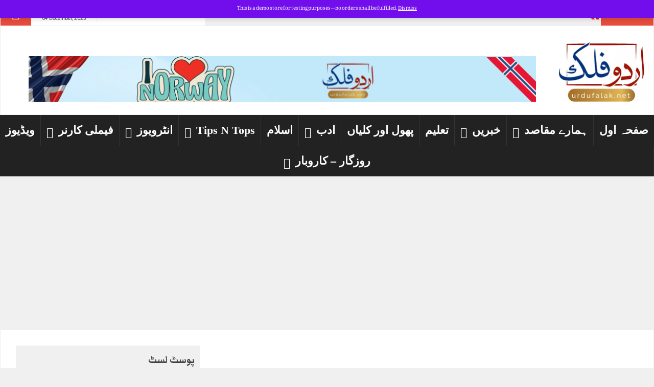

--- FILE ---
content_type: text/html; charset=UTF-8
request_url: https://www.urdufalak.net/%D9%85%D9%84%D8%A7%D8%B2%D9%85%D8%AA-%D8%A7%D9%88%D8%B1-%D8%B1%D9%88%D8%B2%DA%AF%D8%A7%D8%B1/
body_size: 21585
content:
<!DOCTYPE html>
<html lang="en-US">
<head>
	<link rel="manifest" href="https://www.urdufalak.net/manifest.webmanifest"/>
<meta charset="UTF-8">
<meta name="viewport" content="width=device-width, initial-scale=1">
<link rel="profile" href="https://gmpg.org/xfn/11">
<link rel="pingback" href="https://www.urdufalak.net/xmlrpc.php">

<meta name='robots' content='index, follow, max-image-preview:large, max-snippet:-1, max-video-preview:-1' />
<!-- Jetpack Site Verification Tags -->
<meta name="google-site-verification" content="qeTOGZZ7GI4WYdyVmUNBvVxdBK9uZyH-zE-YLf7SkuI" />
<meta name="p:domain_verify" content="818970872508dc80d5dd867a91a167de" />
<script>window._wca = window._wca || [];</script>
<!-- Google tag (gtag.js) Consent Mode snippet added by Site Kit -->
<script id='google_gtagjs-js-consent-mode'>
window.dataLayer = window.dataLayer || [];function gtag(){dataLayer.push(arguments);}
gtag('consent', 'default', {"ad_personalization":"denied","ad_storage":"denied","ad_user_data":"denied","analytics_storage":"denied","region":["AT","BE","BG","CY","CZ","DE","DK","EE","ES","FI","FR","GB","GR","HR","HU","IE","IS","IT","LI","LT","LU","LV","MT","NL","NO","PL","PT","RO","SE","SI","SK"],"wait_for_update":500});
window._googlesitekitConsentCategoryMap = {"statistics":["analytics_storage"],"marketing":["ad_storage","ad_user_data","ad_personalization"]};
( function () {
	document.addEventListener(
		'wp_listen_for_consent_change',
		function ( event ) {
			if ( event.detail ) {
				var consentParameters = {};
				var hasConsentParameters = false;
				for ( var category in event.detail ) {
					if ( window._googlesitekitConsentCategoryMap[ category ] ) {
						var status = event.detail[ category ];
						var mappedStatus =
							status === 'allow' ? 'granted' : 'denied';
						var parameters =
							window._googlesitekitConsentCategoryMap[ category ];
						for ( var i = 0; i < parameters.length; i++ ) {
							consentParameters[ parameters[ i ] ] = mappedStatus;
						}
						hasConsentParameters = !! parameters.length;
					}
				}
				if ( hasConsentParameters ) {
					gtag( 'consent', 'update', consentParameters );
				}
			}
		}
	);

	function updateGrantedConsent() {
		if ( ! ( window.wp_consent_type || window.wp_fallback_consent_type ) ) {
			return;
		}
		var consentParameters = {};
		var hasConsentParameters = false;
		for ( var category in window._googlesitekitConsentCategoryMap ) {
			if ( window.wp_has_consent && window.wp_has_consent( category ) ) {
				var parameters =
					window._googlesitekitConsentCategoryMap[ category ];
				for ( var i = 0; i < parameters.length; i++ ) {
					consentParameters[ parameters[ i ] ] = 'granted';
				}
				hasConsentParameters =
					hasConsentParameters || !! parameters.length;
			}
		}
		if ( hasConsentParameters ) {
			gtag( 'consent', 'update', consentParameters );
		}
	}
	document.addEventListener(
		'wp_consent_type_defined',
		updateGrantedConsent
	);
	document.addEventListener( 'DOMContentLoaded', function () {
		if ( ! window.waitfor_consent_hook ) {
			updateGrantedConsent();
		}
	} );
} )();
</script>
<!-- End Google tag (gtag.js) Consent Mode snippet added by Site Kit -->
			
	<!-- This site is optimized with the Yoast SEO plugin v25.9 - https://yoast.com/wordpress/plugins/seo/ -->
	<title>ملازمت اور روزگار - Urdu Falak</title>
	<link rel="canonical" href="https://www.urdufalak.net/ملازمت-اور-روزگار/" />
	<meta property="og:locale" content="en_US" />
	<meta property="og:type" content="article" />
	<meta property="og:title" content="ملازمت اور روزگار - Urdu Falak" />
	<meta property="og:url" content="https://www.urdufalak.net/ملازمت-اور-روزگار/" />
	<meta property="og:site_name" content="Urdu Falak" />
	<meta property="article:modified_time" content="2022-11-07T13:22:39+00:00" />
	<meta name="twitter:card" content="summary_large_image" />
	<script type="application/ld+json" class="yoast-schema-graph">{"@context":"https://schema.org","@graph":[{"@type":"WebPage","@id":"https://www.urdufalak.net/%d9%85%d9%84%d8%a7%d8%b2%d9%85%d8%aa-%d8%a7%d9%88%d8%b1-%d8%b1%d9%88%d8%b2%da%af%d8%a7%d8%b1/","url":"https://www.urdufalak.net/%d9%85%d9%84%d8%a7%d8%b2%d9%85%d8%aa-%d8%a7%d9%88%d8%b1-%d8%b1%d9%88%d8%b2%da%af%d8%a7%d8%b1/","name":"ملازمت اور روزگار - Urdu Falak","isPartOf":{"@id":"https://www.urdufalak.net/#website"},"datePublished":"2022-11-07T13:01:57+00:00","dateModified":"2022-11-07T13:22:39+00:00","breadcrumb":{"@id":"https://www.urdufalak.net/%d9%85%d9%84%d8%a7%d8%b2%d9%85%d8%aa-%d8%a7%d9%88%d8%b1-%d8%b1%d9%88%d8%b2%da%af%d8%a7%d8%b1/#breadcrumb"},"inLanguage":"en-US","potentialAction":[{"@type":"ReadAction","target":["https://www.urdufalak.net/%d9%85%d9%84%d8%a7%d8%b2%d9%85%d8%aa-%d8%a7%d9%88%d8%b1-%d8%b1%d9%88%d8%b2%da%af%d8%a7%d8%b1/"]}]},{"@type":"BreadcrumbList","@id":"https://www.urdufalak.net/%d9%85%d9%84%d8%a7%d8%b2%d9%85%d8%aa-%d8%a7%d9%88%d8%b1-%d8%b1%d9%88%d8%b2%da%af%d8%a7%d8%b1/#breadcrumb","itemListElement":[{"@type":"ListItem","position":1,"name":"Home","item":"https://www.urdufalak.net/"},{"@type":"ListItem","position":2,"name":"ملازمت اور روزگار"}]},{"@type":"WebSite","@id":"https://www.urdufalak.net/#website","url":"https://www.urdufalak.net/","name":"Urdu Falak","description":"Your Information Source From Norway","publisher":{"@id":"https://www.urdufalak.net/#organization"},"alternateName":"اردو فلک ڈاٹ نیٹ","potentialAction":[{"@type":"SearchAction","target":{"@type":"EntryPoint","urlTemplate":"https://www.urdufalak.net/?s={search_term_string}"},"query-input":{"@type":"PropertyValueSpecification","valueRequired":true,"valueName":"search_term_string"}}],"inLanguage":"en-US"},{"@type":"Organization","@id":"https://www.urdufalak.net/#organization","name":"UrduFalak","url":"https://www.urdufalak.net/","logo":{"@type":"ImageObject","inLanguage":"en-US","@id":"https://www.urdufalak.net/#/schema/logo/image/","url":"https://www.urdufalak.net/wp-content/uploads/2025/09/urdufalak-logo-1.png","contentUrl":"https://www.urdufalak.net/wp-content/uploads/2025/09/urdufalak-logo-1.png","width":176,"height":125,"caption":"UrduFalak"},"image":{"@id":"https://www.urdufalak.net/#/schema/logo/image/"}}]}</script>
	<!-- / Yoast SEO plugin. -->


<link rel='dns-prefetch' href='//stats.wp.com' />
<link rel='dns-prefetch' href='//www.googletagmanager.com' />
<link rel='dns-prefetch' href='//pagead2.googlesyndication.com' />
<link rel="alternate" type="application/rss+xml" title="Urdu Falak &raquo; Feed" href="https://www.urdufalak.net/feed/" />
<link rel="alternate" type="application/rss+xml" title="Urdu Falak &raquo; Comments Feed" href="https://www.urdufalak.net/comments/feed/" />
<link rel="alternate" title="oEmbed (JSON)" type="application/json+oembed" href="https://www.urdufalak.net/wp-json/oembed/1.0/embed?url=https%3A%2F%2Fwww.urdufalak.net%2F%25d9%2585%25d9%2584%25d8%25a7%25d8%25b2%25d9%2585%25d8%25aa-%25d8%25a7%25d9%2588%25d8%25b1-%25d8%25b1%25d9%2588%25d8%25b2%25da%25af%25d8%25a7%25d8%25b1%2F" />
<link rel="alternate" title="oEmbed (XML)" type="text/xml+oembed" href="https://www.urdufalak.net/wp-json/oembed/1.0/embed?url=https%3A%2F%2Fwww.urdufalak.net%2F%25d9%2585%25d9%2584%25d8%25a7%25d8%25b2%25d9%2585%25d8%25aa-%25d8%25a7%25d9%2588%25d8%25b1-%25d8%25b1%25d9%2588%25d8%25b2%25da%25af%25d8%25a7%25d8%25b1%2F&#038;format=xml" />
<style id='wp-img-auto-sizes-contain-inline-css' type='text/css'>
img:is([sizes=auto i],[sizes^="auto," i]){contain-intrinsic-size:3000px 1500px}
/*# sourceURL=wp-img-auto-sizes-contain-inline-css */
</style>
<style id='wp-emoji-styles-inline-css' type='text/css'>

	img.wp-smiley, img.emoji {
		display: inline !important;
		border: none !important;
		box-shadow: none !important;
		height: 1em !important;
		width: 1em !important;
		margin: 0 0.07em !important;
		vertical-align: -0.1em !important;
		background: none !important;
		padding: 0 !important;
	}
/*# sourceURL=wp-emoji-styles-inline-css */
</style>
<link rel='stylesheet' id='wp-block-library-css' href='https://www.urdufalak.net/wp-includes/css/dist/block-library/style.min.css?ver=6.9' type='text/css' media='all' />
<style id='wp-block-calendar-inline-css' type='text/css'>
.wp-block-calendar{text-align:center}.wp-block-calendar td,.wp-block-calendar th{border:1px solid;padding:.25em}.wp-block-calendar th{font-weight:400}.wp-block-calendar caption{background-color:inherit}.wp-block-calendar table{border-collapse:collapse;width:100%}.wp-block-calendar table.has-background th{background-color:inherit}.wp-block-calendar table.has-text-color th{color:inherit}.wp-block-calendar :where(table:not(.has-text-color)){color:#40464d}.wp-block-calendar :where(table:not(.has-text-color)) td,.wp-block-calendar :where(table:not(.has-text-color)) th{border-color:#ddd}:where(.wp-block-calendar table:not(.has-background) th){background:#ddd}
/*# sourceURL=https://www.urdufalak.net/wp-includes/blocks/calendar/style.min.css */
</style>
<style id='wp-block-image-inline-css' type='text/css'>
.wp-block-image>a,.wp-block-image>figure>a{display:inline-block}.wp-block-image img{box-sizing:border-box;height:auto;max-width:100%;vertical-align:bottom}@media not (prefers-reduced-motion){.wp-block-image img.hide{visibility:hidden}.wp-block-image img.show{animation:show-content-image .4s}}.wp-block-image[style*=border-radius] img,.wp-block-image[style*=border-radius]>a{border-radius:inherit}.wp-block-image.has-custom-border img{box-sizing:border-box}.wp-block-image.aligncenter{text-align:center}.wp-block-image.alignfull>a,.wp-block-image.alignwide>a{width:100%}.wp-block-image.alignfull img,.wp-block-image.alignwide img{height:auto;width:100%}.wp-block-image .aligncenter,.wp-block-image .alignleft,.wp-block-image .alignright,.wp-block-image.aligncenter,.wp-block-image.alignleft,.wp-block-image.alignright{display:table}.wp-block-image .aligncenter>figcaption,.wp-block-image .alignleft>figcaption,.wp-block-image .alignright>figcaption,.wp-block-image.aligncenter>figcaption,.wp-block-image.alignleft>figcaption,.wp-block-image.alignright>figcaption{caption-side:bottom;display:table-caption}.wp-block-image .alignleft{float:left;margin:.5em 1em .5em 0}.wp-block-image .alignright{float:right;margin:.5em 0 .5em 1em}.wp-block-image .aligncenter{margin-left:auto;margin-right:auto}.wp-block-image :where(figcaption){margin-bottom:1em;margin-top:.5em}.wp-block-image.is-style-circle-mask img{border-radius:9999px}@supports ((-webkit-mask-image:none) or (mask-image:none)) or (-webkit-mask-image:none){.wp-block-image.is-style-circle-mask img{border-radius:0;-webkit-mask-image:url('data:image/svg+xml;utf8,<svg viewBox="0 0 100 100" xmlns="http://www.w3.org/2000/svg"><circle cx="50" cy="50" r="50"/></svg>');mask-image:url('data:image/svg+xml;utf8,<svg viewBox="0 0 100 100" xmlns="http://www.w3.org/2000/svg"><circle cx="50" cy="50" r="50"/></svg>');mask-mode:alpha;-webkit-mask-position:center;mask-position:center;-webkit-mask-repeat:no-repeat;mask-repeat:no-repeat;-webkit-mask-size:contain;mask-size:contain}}:root :where(.wp-block-image.is-style-rounded img,.wp-block-image .is-style-rounded img){border-radius:9999px}.wp-block-image figure{margin:0}.wp-lightbox-container{display:flex;flex-direction:column;position:relative}.wp-lightbox-container img{cursor:zoom-in}.wp-lightbox-container img:hover+button{opacity:1}.wp-lightbox-container button{align-items:center;backdrop-filter:blur(16px) saturate(180%);background-color:#5a5a5a40;border:none;border-radius:4px;cursor:zoom-in;display:flex;height:20px;justify-content:center;opacity:0;padding:0;position:absolute;right:16px;text-align:center;top:16px;width:20px;z-index:100}@media not (prefers-reduced-motion){.wp-lightbox-container button{transition:opacity .2s ease}}.wp-lightbox-container button:focus-visible{outline:3px auto #5a5a5a40;outline:3px auto -webkit-focus-ring-color;outline-offset:3px}.wp-lightbox-container button:hover{cursor:pointer;opacity:1}.wp-lightbox-container button:focus{opacity:1}.wp-lightbox-container button:focus,.wp-lightbox-container button:hover,.wp-lightbox-container button:not(:hover):not(:active):not(.has-background){background-color:#5a5a5a40;border:none}.wp-lightbox-overlay{box-sizing:border-box;cursor:zoom-out;height:100vh;left:0;overflow:hidden;position:fixed;top:0;visibility:hidden;width:100%;z-index:100000}.wp-lightbox-overlay .close-button{align-items:center;cursor:pointer;display:flex;justify-content:center;min-height:40px;min-width:40px;padding:0;position:absolute;right:calc(env(safe-area-inset-right) + 16px);top:calc(env(safe-area-inset-top) + 16px);z-index:5000000}.wp-lightbox-overlay .close-button:focus,.wp-lightbox-overlay .close-button:hover,.wp-lightbox-overlay .close-button:not(:hover):not(:active):not(.has-background){background:none;border:none}.wp-lightbox-overlay .lightbox-image-container{height:var(--wp--lightbox-container-height);left:50%;overflow:hidden;position:absolute;top:50%;transform:translate(-50%,-50%);transform-origin:top left;width:var(--wp--lightbox-container-width);z-index:9999999999}.wp-lightbox-overlay .wp-block-image{align-items:center;box-sizing:border-box;display:flex;height:100%;justify-content:center;margin:0;position:relative;transform-origin:0 0;width:100%;z-index:3000000}.wp-lightbox-overlay .wp-block-image img{height:var(--wp--lightbox-image-height);min-height:var(--wp--lightbox-image-height);min-width:var(--wp--lightbox-image-width);width:var(--wp--lightbox-image-width)}.wp-lightbox-overlay .wp-block-image figcaption{display:none}.wp-lightbox-overlay button{background:none;border:none}.wp-lightbox-overlay .scrim{background-color:#fff;height:100%;opacity:.9;position:absolute;width:100%;z-index:2000000}.wp-lightbox-overlay.active{visibility:visible}@media not (prefers-reduced-motion){.wp-lightbox-overlay.active{animation:turn-on-visibility .25s both}.wp-lightbox-overlay.active img{animation:turn-on-visibility .35s both}.wp-lightbox-overlay.show-closing-animation:not(.active){animation:turn-off-visibility .35s both}.wp-lightbox-overlay.show-closing-animation:not(.active) img{animation:turn-off-visibility .25s both}.wp-lightbox-overlay.zoom.active{animation:none;opacity:1;visibility:visible}.wp-lightbox-overlay.zoom.active .lightbox-image-container{animation:lightbox-zoom-in .4s}.wp-lightbox-overlay.zoom.active .lightbox-image-container img{animation:none}.wp-lightbox-overlay.zoom.active .scrim{animation:turn-on-visibility .4s forwards}.wp-lightbox-overlay.zoom.show-closing-animation:not(.active){animation:none}.wp-lightbox-overlay.zoom.show-closing-animation:not(.active) .lightbox-image-container{animation:lightbox-zoom-out .4s}.wp-lightbox-overlay.zoom.show-closing-animation:not(.active) .lightbox-image-container img{animation:none}.wp-lightbox-overlay.zoom.show-closing-animation:not(.active) .scrim{animation:turn-off-visibility .4s forwards}}@keyframes show-content-image{0%{visibility:hidden}99%{visibility:hidden}to{visibility:visible}}@keyframes turn-on-visibility{0%{opacity:0}to{opacity:1}}@keyframes turn-off-visibility{0%{opacity:1;visibility:visible}99%{opacity:0;visibility:visible}to{opacity:0;visibility:hidden}}@keyframes lightbox-zoom-in{0%{transform:translate(calc((-100vw + var(--wp--lightbox-scrollbar-width))/2 + var(--wp--lightbox-initial-left-position)),calc(-50vh + var(--wp--lightbox-initial-top-position))) scale(var(--wp--lightbox-scale))}to{transform:translate(-50%,-50%) scale(1)}}@keyframes lightbox-zoom-out{0%{transform:translate(-50%,-50%) scale(1);visibility:visible}99%{visibility:visible}to{transform:translate(calc((-100vw + var(--wp--lightbox-scrollbar-width))/2 + var(--wp--lightbox-initial-left-position)),calc(-50vh + var(--wp--lightbox-initial-top-position))) scale(var(--wp--lightbox-scale));visibility:hidden}}
/*# sourceURL=https://www.urdufalak.net/wp-includes/blocks/image/style.min.css */
</style>
<style id='wp-block-loginout-inline-css' type='text/css'>
.wp-block-loginout{box-sizing:border-box}
/*# sourceURL=https://www.urdufalak.net/wp-includes/blocks/loginout/style.min.css */
</style>
<style id='wp-block-paragraph-inline-css' type='text/css'>
.is-small-text{font-size:.875em}.is-regular-text{font-size:1em}.is-large-text{font-size:2.25em}.is-larger-text{font-size:3em}.has-drop-cap:not(:focus):first-letter{float:left;font-size:8.4em;font-style:normal;font-weight:100;line-height:.68;margin:.05em .1em 0 0;text-transform:uppercase}body.rtl .has-drop-cap:not(:focus):first-letter{float:none;margin-left:.1em}p.has-drop-cap.has-background{overflow:hidden}:root :where(p.has-background){padding:1.25em 2.375em}:where(p.has-text-color:not(.has-link-color)) a{color:inherit}p.has-text-align-left[style*="writing-mode:vertical-lr"],p.has-text-align-right[style*="writing-mode:vertical-rl"]{rotate:180deg}
/*# sourceURL=https://www.urdufalak.net/wp-includes/blocks/paragraph/style.min.css */
</style>
<link rel='stylesheet' id='wc-blocks-style-css' href='https://usercontent.one/wp/www.urdufalak.net/wp-content/plugins/woocommerce/assets/client/blocks/wc-blocks.css?ver=wc-9.7.1&media=1741191840' type='text/css' media='all' />
<style id='global-styles-inline-css' type='text/css'>
:root{--wp--preset--aspect-ratio--square: 1;--wp--preset--aspect-ratio--4-3: 4/3;--wp--preset--aspect-ratio--3-4: 3/4;--wp--preset--aspect-ratio--3-2: 3/2;--wp--preset--aspect-ratio--2-3: 2/3;--wp--preset--aspect-ratio--16-9: 16/9;--wp--preset--aspect-ratio--9-16: 9/16;--wp--preset--color--black: #000000;--wp--preset--color--cyan-bluish-gray: #abb8c3;--wp--preset--color--white: #ffffff;--wp--preset--color--pale-pink: #f78da7;--wp--preset--color--vivid-red: #cf2e2e;--wp--preset--color--luminous-vivid-orange: #ff6900;--wp--preset--color--luminous-vivid-amber: #fcb900;--wp--preset--color--light-green-cyan: #7bdcb5;--wp--preset--color--vivid-green-cyan: #00d084;--wp--preset--color--pale-cyan-blue: #8ed1fc;--wp--preset--color--vivid-cyan-blue: #0693e3;--wp--preset--color--vivid-purple: #9b51e0;--wp--preset--gradient--vivid-cyan-blue-to-vivid-purple: linear-gradient(135deg,rgb(6,147,227) 0%,rgb(155,81,224) 100%);--wp--preset--gradient--light-green-cyan-to-vivid-green-cyan: linear-gradient(135deg,rgb(122,220,180) 0%,rgb(0,208,130) 100%);--wp--preset--gradient--luminous-vivid-amber-to-luminous-vivid-orange: linear-gradient(135deg,rgb(252,185,0) 0%,rgb(255,105,0) 100%);--wp--preset--gradient--luminous-vivid-orange-to-vivid-red: linear-gradient(135deg,rgb(255,105,0) 0%,rgb(207,46,46) 100%);--wp--preset--gradient--very-light-gray-to-cyan-bluish-gray: linear-gradient(135deg,rgb(238,238,238) 0%,rgb(169,184,195) 100%);--wp--preset--gradient--cool-to-warm-spectrum: linear-gradient(135deg,rgb(74,234,220) 0%,rgb(151,120,209) 20%,rgb(207,42,186) 40%,rgb(238,44,130) 60%,rgb(251,105,98) 80%,rgb(254,248,76) 100%);--wp--preset--gradient--blush-light-purple: linear-gradient(135deg,rgb(255,206,236) 0%,rgb(152,150,240) 100%);--wp--preset--gradient--blush-bordeaux: linear-gradient(135deg,rgb(254,205,165) 0%,rgb(254,45,45) 50%,rgb(107,0,62) 100%);--wp--preset--gradient--luminous-dusk: linear-gradient(135deg,rgb(255,203,112) 0%,rgb(199,81,192) 50%,rgb(65,88,208) 100%);--wp--preset--gradient--pale-ocean: linear-gradient(135deg,rgb(255,245,203) 0%,rgb(182,227,212) 50%,rgb(51,167,181) 100%);--wp--preset--gradient--electric-grass: linear-gradient(135deg,rgb(202,248,128) 0%,rgb(113,206,126) 100%);--wp--preset--gradient--midnight: linear-gradient(135deg,rgb(2,3,129) 0%,rgb(40,116,252) 100%);--wp--preset--font-size--small: 13px;--wp--preset--font-size--medium: 20px;--wp--preset--font-size--large: 36px;--wp--preset--font-size--x-large: 42px;--wp--preset--font-family--inter: "Inter", sans-serif;--wp--preset--font-family--cardo: Cardo;--wp--preset--spacing--20: 0.44rem;--wp--preset--spacing--30: 0.67rem;--wp--preset--spacing--40: 1rem;--wp--preset--spacing--50: 1.5rem;--wp--preset--spacing--60: 2.25rem;--wp--preset--spacing--70: 3.38rem;--wp--preset--spacing--80: 5.06rem;--wp--preset--shadow--natural: 6px 6px 9px rgba(0, 0, 0, 0.2);--wp--preset--shadow--deep: 12px 12px 50px rgba(0, 0, 0, 0.4);--wp--preset--shadow--sharp: 6px 6px 0px rgba(0, 0, 0, 0.2);--wp--preset--shadow--outlined: 6px 6px 0px -3px rgb(255, 255, 255), 6px 6px rgb(0, 0, 0);--wp--preset--shadow--crisp: 6px 6px 0px rgb(0, 0, 0);}:where(.is-layout-flex){gap: 0.5em;}:where(.is-layout-grid){gap: 0.5em;}body .is-layout-flex{display: flex;}.is-layout-flex{flex-wrap: wrap;align-items: center;}.is-layout-flex > :is(*, div){margin: 0;}body .is-layout-grid{display: grid;}.is-layout-grid > :is(*, div){margin: 0;}:where(.wp-block-columns.is-layout-flex){gap: 2em;}:where(.wp-block-columns.is-layout-grid){gap: 2em;}:where(.wp-block-post-template.is-layout-flex){gap: 1.25em;}:where(.wp-block-post-template.is-layout-grid){gap: 1.25em;}.has-black-color{color: var(--wp--preset--color--black) !important;}.has-cyan-bluish-gray-color{color: var(--wp--preset--color--cyan-bluish-gray) !important;}.has-white-color{color: var(--wp--preset--color--white) !important;}.has-pale-pink-color{color: var(--wp--preset--color--pale-pink) !important;}.has-vivid-red-color{color: var(--wp--preset--color--vivid-red) !important;}.has-luminous-vivid-orange-color{color: var(--wp--preset--color--luminous-vivid-orange) !important;}.has-luminous-vivid-amber-color{color: var(--wp--preset--color--luminous-vivid-amber) !important;}.has-light-green-cyan-color{color: var(--wp--preset--color--light-green-cyan) !important;}.has-vivid-green-cyan-color{color: var(--wp--preset--color--vivid-green-cyan) !important;}.has-pale-cyan-blue-color{color: var(--wp--preset--color--pale-cyan-blue) !important;}.has-vivid-cyan-blue-color{color: var(--wp--preset--color--vivid-cyan-blue) !important;}.has-vivid-purple-color{color: var(--wp--preset--color--vivid-purple) !important;}.has-black-background-color{background-color: var(--wp--preset--color--black) !important;}.has-cyan-bluish-gray-background-color{background-color: var(--wp--preset--color--cyan-bluish-gray) !important;}.has-white-background-color{background-color: var(--wp--preset--color--white) !important;}.has-pale-pink-background-color{background-color: var(--wp--preset--color--pale-pink) !important;}.has-vivid-red-background-color{background-color: var(--wp--preset--color--vivid-red) !important;}.has-luminous-vivid-orange-background-color{background-color: var(--wp--preset--color--luminous-vivid-orange) !important;}.has-luminous-vivid-amber-background-color{background-color: var(--wp--preset--color--luminous-vivid-amber) !important;}.has-light-green-cyan-background-color{background-color: var(--wp--preset--color--light-green-cyan) !important;}.has-vivid-green-cyan-background-color{background-color: var(--wp--preset--color--vivid-green-cyan) !important;}.has-pale-cyan-blue-background-color{background-color: var(--wp--preset--color--pale-cyan-blue) !important;}.has-vivid-cyan-blue-background-color{background-color: var(--wp--preset--color--vivid-cyan-blue) !important;}.has-vivid-purple-background-color{background-color: var(--wp--preset--color--vivid-purple) !important;}.has-black-border-color{border-color: var(--wp--preset--color--black) !important;}.has-cyan-bluish-gray-border-color{border-color: var(--wp--preset--color--cyan-bluish-gray) !important;}.has-white-border-color{border-color: var(--wp--preset--color--white) !important;}.has-pale-pink-border-color{border-color: var(--wp--preset--color--pale-pink) !important;}.has-vivid-red-border-color{border-color: var(--wp--preset--color--vivid-red) !important;}.has-luminous-vivid-orange-border-color{border-color: var(--wp--preset--color--luminous-vivid-orange) !important;}.has-luminous-vivid-amber-border-color{border-color: var(--wp--preset--color--luminous-vivid-amber) !important;}.has-light-green-cyan-border-color{border-color: var(--wp--preset--color--light-green-cyan) !important;}.has-vivid-green-cyan-border-color{border-color: var(--wp--preset--color--vivid-green-cyan) !important;}.has-pale-cyan-blue-border-color{border-color: var(--wp--preset--color--pale-cyan-blue) !important;}.has-vivid-cyan-blue-border-color{border-color: var(--wp--preset--color--vivid-cyan-blue) !important;}.has-vivid-purple-border-color{border-color: var(--wp--preset--color--vivid-purple) !important;}.has-vivid-cyan-blue-to-vivid-purple-gradient-background{background: var(--wp--preset--gradient--vivid-cyan-blue-to-vivid-purple) !important;}.has-light-green-cyan-to-vivid-green-cyan-gradient-background{background: var(--wp--preset--gradient--light-green-cyan-to-vivid-green-cyan) !important;}.has-luminous-vivid-amber-to-luminous-vivid-orange-gradient-background{background: var(--wp--preset--gradient--luminous-vivid-amber-to-luminous-vivid-orange) !important;}.has-luminous-vivid-orange-to-vivid-red-gradient-background{background: var(--wp--preset--gradient--luminous-vivid-orange-to-vivid-red) !important;}.has-very-light-gray-to-cyan-bluish-gray-gradient-background{background: var(--wp--preset--gradient--very-light-gray-to-cyan-bluish-gray) !important;}.has-cool-to-warm-spectrum-gradient-background{background: var(--wp--preset--gradient--cool-to-warm-spectrum) !important;}.has-blush-light-purple-gradient-background{background: var(--wp--preset--gradient--blush-light-purple) !important;}.has-blush-bordeaux-gradient-background{background: var(--wp--preset--gradient--blush-bordeaux) !important;}.has-luminous-dusk-gradient-background{background: var(--wp--preset--gradient--luminous-dusk) !important;}.has-pale-ocean-gradient-background{background: var(--wp--preset--gradient--pale-ocean) !important;}.has-electric-grass-gradient-background{background: var(--wp--preset--gradient--electric-grass) !important;}.has-midnight-gradient-background{background: var(--wp--preset--gradient--midnight) !important;}.has-small-font-size{font-size: var(--wp--preset--font-size--small) !important;}.has-medium-font-size{font-size: var(--wp--preset--font-size--medium) !important;}.has-large-font-size{font-size: var(--wp--preset--font-size--large) !important;}.has-x-large-font-size{font-size: var(--wp--preset--font-size--x-large) !important;}
/*# sourceURL=global-styles-inline-css */
</style>

<style id='classic-theme-styles-inline-css' type='text/css'>
/*! This file is auto-generated */
.wp-block-button__link{color:#fff;background-color:#32373c;border-radius:9999px;box-shadow:none;text-decoration:none;padding:calc(.667em + 2px) calc(1.333em + 2px);font-size:1.125em}.wp-block-file__button{background:#32373c;color:#fff;text-decoration:none}
/*# sourceURL=/wp-includes/css/classic-themes.min.css */
</style>
<link rel='stylesheet' id='better-recent-comments-css' href='https://usercontent.one/wp/www.urdufalak.net/wp-content/plugins/better-recent-comments/assets/css/better-recent-comments.min.css?ver=6.9&media=1741191840' type='text/css' media='all' />
<link rel='stylesheet' id='dashicons-css' href='https://www.urdufalak.net/wp-includes/css/dashicons.min.css?ver=6.9' type='text/css' media='all' />
<link rel='stylesheet' id='post-views-counter-frontend-css' href='https://usercontent.one/wp/www.urdufalak.net/wp-content/plugins/post-views-counter/css/frontend.min.css?ver=1.4.6&media=1741191840' type='text/css' media='all' />
<link rel='stylesheet' id='stylo-css-css' href='https://usercontent.one/wp/www.urdufalak.net/wp-content/plugins/stylo-core/assets/css/front-end.css?ver=6.9&media=1741191840' type='text/css' media='all' />
<link rel='stylesheet' id='coneblog-font-icons-css' href='https://usercontent.one/wp/www.urdufalak.net/wp-content/plugins/upress-widgets/assets/css/fontello.css?ver=1.0.0&media=1741191840' type='text/css' media='all' />
<link rel='stylesheet' id='coneblog-editor-icons-css' href='https://usercontent.one/wp/www.urdufalak.net/wp-content/plugins/upress-widgets/assets/css/coneblog-icons.css?ver=1.0.0&media=1741191840' type='text/css' media='all' />
<link rel='stylesheet' id='coneblog-posts-carousel-owl-style-css' href='https://usercontent.one/wp/www.urdufalak.net/wp-content/plugins/upress-widgets/assets/owl/assets/owl.carousel.min.css?ver=2.3.4&media=1741191840' type='text/css' media='all' />
<link rel='stylesheet' id='coneblog-posts-carousel-theme-css' href='https://usercontent.one/wp/www.urdufalak.net/wp-content/plugins/upress-widgets/assets/owl/assets/owl.theme.default.min.css?ver=2.3.4&media=1741191840' type='text/css' media='all' />
<link rel='stylesheet' id='coneblog-animate-css-css' href='https://usercontent.one/wp/www.urdufalak.net/wp-content/plugins/upress-widgets/assets/css/animate.min.css?ver=4.1.1&media=1741191840' type='text/css' media='all' />
<link rel='stylesheet' id='woocommerce-layout-css' href='https://usercontent.one/wp/www.urdufalak.net/wp-content/plugins/woocommerce/assets/css/woocommerce-layout.css?ver=9.7.1&media=1741191840' type='text/css' media='all' />
<style id='woocommerce-layout-inline-css' type='text/css'>

	.infinite-scroll .woocommerce-pagination {
		display: none;
	}
/*# sourceURL=woocommerce-layout-inline-css */
</style>
<link rel='stylesheet' id='woocommerce-smallscreen-css' href='https://usercontent.one/wp/www.urdufalak.net/wp-content/plugins/woocommerce/assets/css/woocommerce-smallscreen.css?ver=9.7.1&media=1741191840' type='text/css' media='only screen and (max-width: 768px)' />
<link rel='stylesheet' id='woocommerce-general-css' href='https://usercontent.one/wp/www.urdufalak.net/wp-content/plugins/woocommerce/assets/css/woocommerce.css?ver=9.7.1&media=1741191840' type='text/css' media='all' />
<style id='woocommerce-inline-inline-css' type='text/css'>
.woocommerce form .form-row .required { visibility: visible; }
/*# sourceURL=woocommerce-inline-inline-css */
</style>
<link rel='stylesheet' id='brands-styles-css' href='https://usercontent.one/wp/www.urdufalak.net/wp-content/plugins/woocommerce/assets/css/brands.css?ver=9.7.1&media=1741191840' type='text/css' media='all' />
<link rel='stylesheet' id='upress-bootstrap-css' href='https://usercontent.one/wp/www.urdufalak.net/wp-content/themes/upress/bootstrap/css/bootstrap.min.css?ver=6.9&media=1741191840' type='text/css' media='all' />
<link rel='stylesheet' id='upress-style-css' href='https://usercontent.one/wp/www.urdufalak.net/wp-content/themes/upress/style.css?ver=6.9&media=1741191840' type='text/css' media='all' />
<link rel='stylesheet' id='upress-icons-css' href='https://usercontent.one/wp/www.urdufalak.net/wp-content/themes/upress/css/font-icons/css/fontello.css?ver=6.9&media=1741191840' type='text/css' media='all' />
<link rel='stylesheet' id='upress-urdu-fonts-css' href='https://www.urdufalak.net/wp-content/themes/upress/css/fonts.php?ver=6.9' type='text/css' media='all' />
<script type="text/javascript" src="https://usercontent.one/wp/www.urdufalak.net/wp-content/themes/upress/js/jquery.js?ver=6.9&media=1741191840" id="jquery-js"></script>
<script type="text/javascript" src="https://usercontent.one/wp/www.urdufalak.net/wp-content/plugins/upress-widgets/assets/owl/carousel.min.js?ver=2.3.4&media=1741191840" id="coneblog-posts-carousel-script-js"></script>
<script type="text/javascript" src="https://usercontent.one/wp/www.urdufalak.net/wp-content/plugins/upress-widgets/assets/js/coneblog-main.js?ver=1.0.0&media=1741191840" id="coneblog-plugin-main-js"></script>
<script type="text/javascript" src="https://usercontent.one/wp/www.urdufalak.net/wp-content/plugins/woocommerce/assets/js/jquery-blockui/jquery.blockUI.min.js?ver=2.7.0-wc.9.7.1&media=1741191840" id="jquery-blockui-js" defer="defer" data-wp-strategy="defer"></script>
<script type="text/javascript" id="wc-add-to-cart-js-extra">
/* <![CDATA[ */
var wc_add_to_cart_params = {"ajax_url":"/wp-admin/admin-ajax.php","wc_ajax_url":"/?wc-ajax=%%endpoint%%","i18n_view_cart":"View cart","cart_url":"https://www.urdufalak.net/cart-2/","is_cart":"","cart_redirect_after_add":"yes"};
//# sourceURL=wc-add-to-cart-js-extra
/* ]]> */
</script>
<script type="text/javascript" src="https://usercontent.one/wp/www.urdufalak.net/wp-content/plugins/woocommerce/assets/js/frontend/add-to-cart.min.js?ver=9.7.1&media=1741191840" id="wc-add-to-cart-js" defer="defer" data-wp-strategy="defer"></script>
<script type="text/javascript" src="https://usercontent.one/wp/www.urdufalak.net/wp-content/plugins/woocommerce/assets/js/js-cookie/js.cookie.min.js?ver=2.1.4-wc.9.7.1&media=1741191840" id="js-cookie-js" defer="defer" data-wp-strategy="defer"></script>
<script type="text/javascript" id="woocommerce-js-extra">
/* <![CDATA[ */
var woocommerce_params = {"ajax_url":"/wp-admin/admin-ajax.php","wc_ajax_url":"/?wc-ajax=%%endpoint%%","i18n_password_show":"Show password","i18n_password_hide":"Hide password"};
//# sourceURL=woocommerce-js-extra
/* ]]> */
</script>
<script type="text/javascript" src="https://usercontent.one/wp/www.urdufalak.net/wp-content/plugins/woocommerce/assets/js/frontend/woocommerce.min.js?ver=9.7.1&media=1741191840" id="woocommerce-js" defer="defer" data-wp-strategy="defer"></script>
<script type="text/javascript" src="https://usercontent.one/wp/www.urdufalak.net/wp-content/themes/upress/bootstrap/js/bootstrap.min.js?ver=6.9&media=1741191840" id="upress-bootstrap-j-js"></script>
<script type="text/javascript" src="https://usercontent.one/wp/www.urdufalak.net/wp-content/themes/upress/js/clock.js?ver=6.9&media=1741191840" id="upress-clock-js"></script>
<script type="text/javascript" src="https://usercontent.one/wp/www.urdufalak.net/wp-content/themes/upress/js/jquery.browser.js?ver=6.9&media=1741191840" id="jquery-browser-functions-js"></script>
<script type="text/javascript" src="https://usercontent.one/wp/www.urdufalak.net/wp-content/themes/upress/js/urdueditor/jquery.UrduEditor.js?ver=6.9&media=1741191840" id="upress-urdueditor-js"></script>
<script type="text/javascript" src="https://usercontent.one/wp/www.urdufalak.net/wp-content/themes/upress/js/hijricalendar.js?ver=6.9&media=1741191840" id="upress-hijri-date-js"></script>
<script type="text/javascript" src="https://usercontent.one/wp/www.urdufalak.net/wp-content/themes/upress/js/jquery.ticker.js?ver=6.9&media=1741191840" id="upress-news-ticker-js"></script>
<script type="text/javascript" src="https://usercontent.one/wp/www.urdufalak.net/wp-content/themes/upress/js/smooth-scroll.js?ver=6.9&media=1741191840" id="upress-smooth-scroll-js"></script>
<script type="text/javascript" src="https://stats.wp.com/s-202549.js" id="woocommerce-analytics-js" defer="defer" data-wp-strategy="defer"></script>

<!-- Google tag (gtag.js) snippet added by Site Kit -->

<!-- Google Analytics snippet added by Site Kit -->
<script type="text/javascript" src="https://www.googletagmanager.com/gtag/js?id=G-F126GT84QV" id="google_gtagjs-js" async></script>
<script type="text/javascript" id="google_gtagjs-js-after">
/* <![CDATA[ */
window.dataLayer = window.dataLayer || [];function gtag(){dataLayer.push(arguments);}
gtag("set","linker",{"domains":["www.urdufalak.net"]});
gtag("js", new Date());
gtag("set", "developer_id.dZTNiMT", true);
gtag("config", "G-F126GT84QV");
//# sourceURL=google_gtagjs-js-after
/* ]]> */
</script>

<!-- End Google tag (gtag.js) snippet added by Site Kit -->
<link rel="https://api.w.org/" href="https://www.urdufalak.net/wp-json/" /><link rel="alternate" title="JSON" type="application/json" href="https://www.urdufalak.net/wp-json/wp/v2/pages/97214" /><link rel="EditURI" type="application/rsd+xml" title="RSD" href="https://www.urdufalak.net/xmlrpc.php?rsd" />
<meta name="generator" content="WordPress 6.9" />
<meta name="generator" content="WooCommerce 9.7.1" />
<link rel='shortlink' href='https://www.urdufalak.net/?p=97214' />
<meta name="generator" content="Site Kit by Google 1.125.0" /><style>[class*=" icon-oc-"],[class^=icon-oc-]{speak:none;font-style:normal;font-weight:400;font-variant:normal;text-transform:none;line-height:1;-webkit-font-smoothing:antialiased;-moz-osx-font-smoothing:grayscale}.icon-oc-one-com-white-32px-fill:before{content:"901"}.icon-oc-one-com:before{content:"900"}#one-com-icon,.toplevel_page_onecom-wp .wp-menu-image{speak:none;display:flex;align-items:center;justify-content:center;text-transform:none;line-height:1;-webkit-font-smoothing:antialiased;-moz-osx-font-smoothing:grayscale}.onecom-wp-admin-bar-item>a,.toplevel_page_onecom-wp>.wp-menu-name{font-size:16px;font-weight:400;line-height:1}.toplevel_page_onecom-wp>.wp-menu-name img{width:69px;height:9px;}.wp-submenu-wrap.wp-submenu>.wp-submenu-head>img{width:88px;height:auto}.onecom-wp-admin-bar-item>a img{height:7px!important}.onecom-wp-admin-bar-item>a img,.toplevel_page_onecom-wp>.wp-menu-name img{opacity:.8}.onecom-wp-admin-bar-item.hover>a img,.toplevel_page_onecom-wp.wp-has-current-submenu>.wp-menu-name img,li.opensub>a.toplevel_page_onecom-wp>.wp-menu-name img{opacity:1}#one-com-icon:before,.onecom-wp-admin-bar-item>a:before,.toplevel_page_onecom-wp>.wp-menu-image:before{content:'';position:static!important;background-color:rgba(240,245,250,.4);border-radius:102px;width:18px;height:18px;padding:0!important}.onecom-wp-admin-bar-item>a:before{width:14px;height:14px}.onecom-wp-admin-bar-item.hover>a:before,.toplevel_page_onecom-wp.opensub>a>.wp-menu-image:before,.toplevel_page_onecom-wp.wp-has-current-submenu>.wp-menu-image:before{background-color:#76b82a}.onecom-wp-admin-bar-item>a{display:inline-flex!important;align-items:center;justify-content:center}#one-com-logo-wrapper{font-size:4em}#one-com-icon{vertical-align:middle}.imagify-welcome{display:none !important;}</style>	<style>img#wpstats{display:none}</style>
			<noscript><style>.woocommerce-product-gallery{ opacity: 1 !important; }</style></noscript>
	<meta name="google-site-verification" content="5yXZDGPCvdNnUZ4CwjSHsqeBIfsI76gRcYFGPi6Ix-c"><meta name="google-site-verification" content="iCb3HsMtzmBLEasINKSUYxoBsJosJts28mQgE7vXcMQ">
<!-- Google AdSense meta tags added by Site Kit -->
<meta name="google-adsense-platform-account" content="ca-host-pub-2644536267352236">
<meta name="google-adsense-platform-domain" content="sitekit.withgoogle.com">
<!-- End Google AdSense meta tags added by Site Kit -->
<meta name="generator" content="Elementor 3.29.2; features: additional_custom_breakpoints, e_local_google_fonts; settings: css_print_method-external, google_font-enabled, font_display-swap">
			<style>
				.e-con.e-parent:nth-of-type(n+4):not(.e-lazyloaded):not(.e-no-lazyload),
				.e-con.e-parent:nth-of-type(n+4):not(.e-lazyloaded):not(.e-no-lazyload) * {
					background-image: none !important;
				}
				@media screen and (max-height: 1024px) {
					.e-con.e-parent:nth-of-type(n+3):not(.e-lazyloaded):not(.e-no-lazyload),
					.e-con.e-parent:nth-of-type(n+3):not(.e-lazyloaded):not(.e-no-lazyload) * {
						background-image: none !important;
					}
				}
				@media screen and (max-height: 640px) {
					.e-con.e-parent:nth-of-type(n+2):not(.e-lazyloaded):not(.e-no-lazyload),
					.e-con.e-parent:nth-of-type(n+2):not(.e-lazyloaded):not(.e-no-lazyload) * {
						background-image: none !important;
					}
				}
			</style>
				<style type="text/css">
			.site-title a,
		.site-description {
			color: #2111b2;
		}
		</style>
	
<!-- Google AdSense snippet added by Site Kit -->
<script type="text/javascript" async="async" src="https://pagead2.googlesyndication.com/pagead/js/adsbygoogle.js?client=ca-pub-9531936126098095&amp;host=ca-host-pub-2644536267352236" crossorigin="anonymous"></script>

<!-- End Google AdSense snippet added by Site Kit -->
<style class='wp-fonts-local' type='text/css'>
@font-face{font-family:Inter;font-style:normal;font-weight:300 900;font-display:fallback;src:url('https://usercontent.one/wp/www.urdufalak.net/wp-content/plugins/woocommerce/assets/fonts/Inter-VariableFont_slnt,wght.woff2?media=1741191840') format('woff2');font-stretch:normal;}
@font-face{font-family:Cardo;font-style:normal;font-weight:400;font-display:fallback;src:url('https://usercontent.one/wp/www.urdufalak.net/wp-content/plugins/woocommerce/assets/fonts/cardo_normal_400.woff2?media=1741191840') format('woff2');}
</style>
		<style type="text/css" id="wp-custom-css">
			/*
You can add your own CSS here.

Click the help icon above to learn more.
*/

.nb-notice-wrap .nb-plain-text-wrap {
	font-size: 20px;
}		</style>
		<style id="kirki-inline-styles">body{background:#f0f0f0;}.site{background:#f0f0f0;}.archive-posts-grid,.archive-posts-grid.wide-layout{grid-template-columns:repeat(4, 1fr);}h1{font-family:Alkatib Regular;font-size:4em;font-weight:700;line-height:1.6;color:#ffffff;}.post .entry-header h1{font-family:Alkatib Regular;font-size:4em;font-weight:700;line-height:1.6;color:#ffffff;}h2{font-family:Lateef;font-weight:400;}h3{font-family:Markazi Text;font-size:24px;font-weight:700;line-height:1.32;}h4{font-family:Noto Nastaleeq;}h5{font-family:Lateef;font-size:26px;font-weight:normal;line-height:1.2;text-align:right;text-transform:none;text-decoration:none;color:#222;}h6{font-family:AlQalam Telenor;font-size:24px;font-weight:normal;line-height:1.4;text-align:right;text-transform:none;text-decoration:none;color:#222;}.widget .widget-title{font-family:Markazi Text;}.grid-item .title a,.widget-content{font-size:14px;}#footer .widget-title{font-family:Markazi Text;font-size:28px;font-weight:600;}.footer-widget{font-family:Noto Nastaleeq;font-size:13px;line-height:40px;}.archive .entry-content p,.block-post-row p,.entry-content p{font-size:16px!important;line-height:40px!important;}.main-menu{font-family:Markazi Text;font-size:22px;font-weight:600;line-height:50px;}.main-menu-v3 li a{font-family:Markazi Text;font-size:22px;font-weight:600;line-height:50px;}.breaking_head{font-family:Lateef;font-size:28px;line-height:24px;color:#ffffff;}.breaking_body a{font-size:14px;line-height:32px;color:#dd3333;}.archive-post-title-row h3{font-family:Noto Nastaleeq;font-size:16px;font-weight:700;line-height:40px;}.archive .archive-excerpt p{font-size:12px;line-height:30px;}.archive-post-thumb .entry-meta span,.archive-post-thumb .entry-meta span a,.archive-post-thumb .entry-meta span i{font-size:12px !important;}/* arabic */
@font-face {
  font-family: 'Lateef';
  font-style: normal;
  font-weight: 400;
  font-display: swap;
  src: url(https://usercontent.one/wp/www.urdufalak.net/wp-content/fonts/lateef/hESw6XVnNCxEvkb8pB2FVo8.woff2?media=1741191840) format('woff2');
  unicode-range: U+0600-06FF, U+0750-077F, U+0870-088E, U+0890-0891, U+0897-08E1, U+08E3-08FF, U+200C-200E, U+2010-2011, U+204F, U+2E41, U+FB50-FDFF, U+FE70-FE74, U+FE76-FEFC, U+102E0-102FB, U+10E60-10E7E, U+10EC2-10EC4, U+10EFC-10EFF, U+1EE00-1EE03, U+1EE05-1EE1F, U+1EE21-1EE22, U+1EE24, U+1EE27, U+1EE29-1EE32, U+1EE34-1EE37, U+1EE39, U+1EE3B, U+1EE42, U+1EE47, U+1EE49, U+1EE4B, U+1EE4D-1EE4F, U+1EE51-1EE52, U+1EE54, U+1EE57, U+1EE59, U+1EE5B, U+1EE5D, U+1EE5F, U+1EE61-1EE62, U+1EE64, U+1EE67-1EE6A, U+1EE6C-1EE72, U+1EE74-1EE77, U+1EE79-1EE7C, U+1EE7E, U+1EE80-1EE89, U+1EE8B-1EE9B, U+1EEA1-1EEA3, U+1EEA5-1EEA9, U+1EEAB-1EEBB, U+1EEF0-1EEF1;
}
/* latin-ext */
@font-face {
  font-family: 'Lateef';
  font-style: normal;
  font-weight: 400;
  font-display: swap;
  src: url(https://usercontent.one/wp/www.urdufalak.net/wp-content/fonts/lateef/hESw6XVnNCxEvkb8rx2FVo8.woff2?media=1741191840) format('woff2');
  unicode-range: U+0100-02BA, U+02BD-02C5, U+02C7-02CC, U+02CE-02D7, U+02DD-02FF, U+0304, U+0308, U+0329, U+1D00-1DBF, U+1E00-1E9F, U+1EF2-1EFF, U+2020, U+20A0-20AB, U+20AD-20C0, U+2113, U+2C60-2C7F, U+A720-A7FF;
}
/* latin */
@font-face {
  font-family: 'Lateef';
  font-style: normal;
  font-weight: 400;
  font-display: swap;
  src: url(https://usercontent.one/wp/www.urdufalak.net/wp-content/fonts/lateef/hESw6XVnNCxEvkb8oR2F.woff2?media=1741191840) format('woff2');
  unicode-range: U+0000-00FF, U+0131, U+0152-0153, U+02BB-02BC, U+02C6, U+02DA, U+02DC, U+0304, U+0308, U+0329, U+2000-206F, U+20AC, U+2122, U+2191, U+2193, U+2212, U+2215, U+FEFF, U+FFFD;
}/* arabic */
@font-face {
  font-family: 'Markazi Text';
  font-style: normal;
  font-weight: 400;
  font-display: swap;
  src: url(https://usercontent.one/wp/www.urdufalak.net/wp-content/fonts/markazi-text/syk0-ydym6AtQaiEtX7yhqbVpHWVF1E.woff2?media=1741191840) format('woff2');
  unicode-range: U+0600-06FF, U+0750-077F, U+0870-088E, U+0890-0891, U+0897-08E1, U+08E3-08FF, U+200C-200E, U+2010-2011, U+204F, U+2E41, U+FB50-FDFF, U+FE70-FE74, U+FE76-FEFC, U+102E0-102FB, U+10E60-10E7E, U+10EC2-10EC4, U+10EFC-10EFF, U+1EE00-1EE03, U+1EE05-1EE1F, U+1EE21-1EE22, U+1EE24, U+1EE27, U+1EE29-1EE32, U+1EE34-1EE37, U+1EE39, U+1EE3B, U+1EE42, U+1EE47, U+1EE49, U+1EE4B, U+1EE4D-1EE4F, U+1EE51-1EE52, U+1EE54, U+1EE57, U+1EE59, U+1EE5B, U+1EE5D, U+1EE5F, U+1EE61-1EE62, U+1EE64, U+1EE67-1EE6A, U+1EE6C-1EE72, U+1EE74-1EE77, U+1EE79-1EE7C, U+1EE7E, U+1EE80-1EE89, U+1EE8B-1EE9B, U+1EEA1-1EEA3, U+1EEA5-1EEA9, U+1EEAB-1EEBB, U+1EEF0-1EEF1;
}
/* vietnamese */
@font-face {
  font-family: 'Markazi Text';
  font-style: normal;
  font-weight: 400;
  font-display: swap;
  src: url(https://usercontent.one/wp/www.urdufalak.net/wp-content/fonts/markazi-text/syk0-ydym6AtQaiEtX7yhqbVrnWVF1E.woff2?media=1741191840) format('woff2');
  unicode-range: U+0102-0103, U+0110-0111, U+0128-0129, U+0168-0169, U+01A0-01A1, U+01AF-01B0, U+0300-0301, U+0303-0304, U+0308-0309, U+0323, U+0329, U+1EA0-1EF9, U+20AB;
}
/* latin-ext */
@font-face {
  font-family: 'Markazi Text';
  font-style: normal;
  font-weight: 400;
  font-display: swap;
  src: url(https://usercontent.one/wp/www.urdufalak.net/wp-content/fonts/markazi-text/syk0-ydym6AtQaiEtX7yhqbVr3WVF1E.woff2?media=1741191840) format('woff2');
  unicode-range: U+0100-02BA, U+02BD-02C5, U+02C7-02CC, U+02CE-02D7, U+02DD-02FF, U+0304, U+0308, U+0329, U+1D00-1DBF, U+1E00-1E9F, U+1EF2-1EFF, U+2020, U+20A0-20AB, U+20AD-20C0, U+2113, U+2C60-2C7F, U+A720-A7FF;
}
/* latin */
@font-face {
  font-family: 'Markazi Text';
  font-style: normal;
  font-weight: 400;
  font-display: swap;
  src: url(https://usercontent.one/wp/www.urdufalak.net/wp-content/fonts/markazi-text/syk0-ydym6AtQaiEtX7yhqbVoXWV.woff2?media=1741191840) format('woff2');
  unicode-range: U+0000-00FF, U+0131, U+0152-0153, U+02BB-02BC, U+02C6, U+02DA, U+02DC, U+0304, U+0308, U+0329, U+2000-206F, U+20AC, U+2122, U+2191, U+2193, U+2212, U+2215, U+FEFF, U+FFFD;
}
/* arabic */
@font-face {
  font-family: 'Markazi Text';
  font-style: normal;
  font-weight: 600;
  font-display: swap;
  src: url(https://usercontent.one/wp/www.urdufalak.net/wp-content/fonts/markazi-text/syk0-ydym6AtQaiEtX7yhqbVpHWVF1E.woff2?media=1741191840) format('woff2');
  unicode-range: U+0600-06FF, U+0750-077F, U+0870-088E, U+0890-0891, U+0897-08E1, U+08E3-08FF, U+200C-200E, U+2010-2011, U+204F, U+2E41, U+FB50-FDFF, U+FE70-FE74, U+FE76-FEFC, U+102E0-102FB, U+10E60-10E7E, U+10EC2-10EC4, U+10EFC-10EFF, U+1EE00-1EE03, U+1EE05-1EE1F, U+1EE21-1EE22, U+1EE24, U+1EE27, U+1EE29-1EE32, U+1EE34-1EE37, U+1EE39, U+1EE3B, U+1EE42, U+1EE47, U+1EE49, U+1EE4B, U+1EE4D-1EE4F, U+1EE51-1EE52, U+1EE54, U+1EE57, U+1EE59, U+1EE5B, U+1EE5D, U+1EE5F, U+1EE61-1EE62, U+1EE64, U+1EE67-1EE6A, U+1EE6C-1EE72, U+1EE74-1EE77, U+1EE79-1EE7C, U+1EE7E, U+1EE80-1EE89, U+1EE8B-1EE9B, U+1EEA1-1EEA3, U+1EEA5-1EEA9, U+1EEAB-1EEBB, U+1EEF0-1EEF1;
}
/* vietnamese */
@font-face {
  font-family: 'Markazi Text';
  font-style: normal;
  font-weight: 600;
  font-display: swap;
  src: url(https://usercontent.one/wp/www.urdufalak.net/wp-content/fonts/markazi-text/syk0-ydym6AtQaiEtX7yhqbVrnWVF1E.woff2?media=1741191840) format('woff2');
  unicode-range: U+0102-0103, U+0110-0111, U+0128-0129, U+0168-0169, U+01A0-01A1, U+01AF-01B0, U+0300-0301, U+0303-0304, U+0308-0309, U+0323, U+0329, U+1EA0-1EF9, U+20AB;
}
/* latin-ext */
@font-face {
  font-family: 'Markazi Text';
  font-style: normal;
  font-weight: 600;
  font-display: swap;
  src: url(https://usercontent.one/wp/www.urdufalak.net/wp-content/fonts/markazi-text/syk0-ydym6AtQaiEtX7yhqbVr3WVF1E.woff2?media=1741191840) format('woff2');
  unicode-range: U+0100-02BA, U+02BD-02C5, U+02C7-02CC, U+02CE-02D7, U+02DD-02FF, U+0304, U+0308, U+0329, U+1D00-1DBF, U+1E00-1E9F, U+1EF2-1EFF, U+2020, U+20A0-20AB, U+20AD-20C0, U+2113, U+2C60-2C7F, U+A720-A7FF;
}
/* latin */
@font-face {
  font-family: 'Markazi Text';
  font-style: normal;
  font-weight: 600;
  font-display: swap;
  src: url(https://usercontent.one/wp/www.urdufalak.net/wp-content/fonts/markazi-text/syk0-ydym6AtQaiEtX7yhqbVoXWV.woff2?media=1741191840) format('woff2');
  unicode-range: U+0000-00FF, U+0131, U+0152-0153, U+02BB-02BC, U+02C6, U+02DA, U+02DC, U+0304, U+0308, U+0329, U+2000-206F, U+20AC, U+2122, U+2191, U+2193, U+2212, U+2215, U+FEFF, U+FFFD;
}
/* arabic */
@font-face {
  font-family: 'Markazi Text';
  font-style: normal;
  font-weight: 700;
  font-display: swap;
  src: url(https://usercontent.one/wp/www.urdufalak.net/wp-content/fonts/markazi-text/syk0-ydym6AtQaiEtX7yhqbVpHWVF1E.woff2?media=1741191840) format('woff2');
  unicode-range: U+0600-06FF, U+0750-077F, U+0870-088E, U+0890-0891, U+0897-08E1, U+08E3-08FF, U+200C-200E, U+2010-2011, U+204F, U+2E41, U+FB50-FDFF, U+FE70-FE74, U+FE76-FEFC, U+102E0-102FB, U+10E60-10E7E, U+10EC2-10EC4, U+10EFC-10EFF, U+1EE00-1EE03, U+1EE05-1EE1F, U+1EE21-1EE22, U+1EE24, U+1EE27, U+1EE29-1EE32, U+1EE34-1EE37, U+1EE39, U+1EE3B, U+1EE42, U+1EE47, U+1EE49, U+1EE4B, U+1EE4D-1EE4F, U+1EE51-1EE52, U+1EE54, U+1EE57, U+1EE59, U+1EE5B, U+1EE5D, U+1EE5F, U+1EE61-1EE62, U+1EE64, U+1EE67-1EE6A, U+1EE6C-1EE72, U+1EE74-1EE77, U+1EE79-1EE7C, U+1EE7E, U+1EE80-1EE89, U+1EE8B-1EE9B, U+1EEA1-1EEA3, U+1EEA5-1EEA9, U+1EEAB-1EEBB, U+1EEF0-1EEF1;
}
/* vietnamese */
@font-face {
  font-family: 'Markazi Text';
  font-style: normal;
  font-weight: 700;
  font-display: swap;
  src: url(https://usercontent.one/wp/www.urdufalak.net/wp-content/fonts/markazi-text/syk0-ydym6AtQaiEtX7yhqbVrnWVF1E.woff2?media=1741191840) format('woff2');
  unicode-range: U+0102-0103, U+0110-0111, U+0128-0129, U+0168-0169, U+01A0-01A1, U+01AF-01B0, U+0300-0301, U+0303-0304, U+0308-0309, U+0323, U+0329, U+1EA0-1EF9, U+20AB;
}
/* latin-ext */
@font-face {
  font-family: 'Markazi Text';
  font-style: normal;
  font-weight: 700;
  font-display: swap;
  src: url(https://usercontent.one/wp/www.urdufalak.net/wp-content/fonts/markazi-text/syk0-ydym6AtQaiEtX7yhqbVr3WVF1E.woff2?media=1741191840) format('woff2');
  unicode-range: U+0100-02BA, U+02BD-02C5, U+02C7-02CC, U+02CE-02D7, U+02DD-02FF, U+0304, U+0308, U+0329, U+1D00-1DBF, U+1E00-1E9F, U+1EF2-1EFF, U+2020, U+20A0-20AB, U+20AD-20C0, U+2113, U+2C60-2C7F, U+A720-A7FF;
}
/* latin */
@font-face {
  font-family: 'Markazi Text';
  font-style: normal;
  font-weight: 700;
  font-display: swap;
  src: url(https://usercontent.one/wp/www.urdufalak.net/wp-content/fonts/markazi-text/syk0-ydym6AtQaiEtX7yhqbVoXWV.woff2?media=1741191840) format('woff2');
  unicode-range: U+0000-00FF, U+0131, U+0152-0153, U+02BB-02BC, U+02C6, U+02DA, U+02DC, U+0304, U+0308, U+0329, U+2000-206F, U+20AC, U+2122, U+2191, U+2193, U+2212, U+2215, U+FEFF, U+FFFD;
}/* arabic */
@font-face {
  font-family: 'Lateef';
  font-style: normal;
  font-weight: 400;
  font-display: swap;
  src: url(https://usercontent.one/wp/www.urdufalak.net/wp-content/fonts/lateef/hESw6XVnNCxEvkb8pB2FVo8.woff2?media=1741191840) format('woff2');
  unicode-range: U+0600-06FF, U+0750-077F, U+0870-088E, U+0890-0891, U+0897-08E1, U+08E3-08FF, U+200C-200E, U+2010-2011, U+204F, U+2E41, U+FB50-FDFF, U+FE70-FE74, U+FE76-FEFC, U+102E0-102FB, U+10E60-10E7E, U+10EC2-10EC4, U+10EFC-10EFF, U+1EE00-1EE03, U+1EE05-1EE1F, U+1EE21-1EE22, U+1EE24, U+1EE27, U+1EE29-1EE32, U+1EE34-1EE37, U+1EE39, U+1EE3B, U+1EE42, U+1EE47, U+1EE49, U+1EE4B, U+1EE4D-1EE4F, U+1EE51-1EE52, U+1EE54, U+1EE57, U+1EE59, U+1EE5B, U+1EE5D, U+1EE5F, U+1EE61-1EE62, U+1EE64, U+1EE67-1EE6A, U+1EE6C-1EE72, U+1EE74-1EE77, U+1EE79-1EE7C, U+1EE7E, U+1EE80-1EE89, U+1EE8B-1EE9B, U+1EEA1-1EEA3, U+1EEA5-1EEA9, U+1EEAB-1EEBB, U+1EEF0-1EEF1;
}
/* latin-ext */
@font-face {
  font-family: 'Lateef';
  font-style: normal;
  font-weight: 400;
  font-display: swap;
  src: url(https://usercontent.one/wp/www.urdufalak.net/wp-content/fonts/lateef/hESw6XVnNCxEvkb8rx2FVo8.woff2?media=1741191840) format('woff2');
  unicode-range: U+0100-02BA, U+02BD-02C5, U+02C7-02CC, U+02CE-02D7, U+02DD-02FF, U+0304, U+0308, U+0329, U+1D00-1DBF, U+1E00-1E9F, U+1EF2-1EFF, U+2020, U+20A0-20AB, U+20AD-20C0, U+2113, U+2C60-2C7F, U+A720-A7FF;
}
/* latin */
@font-face {
  font-family: 'Lateef';
  font-style: normal;
  font-weight: 400;
  font-display: swap;
  src: url(https://usercontent.one/wp/www.urdufalak.net/wp-content/fonts/lateef/hESw6XVnNCxEvkb8oR2F.woff2?media=1741191840) format('woff2');
  unicode-range: U+0000-00FF, U+0131, U+0152-0153, U+02BB-02BC, U+02C6, U+02DA, U+02DC, U+0304, U+0308, U+0329, U+2000-206F, U+20AC, U+2122, U+2191, U+2193, U+2212, U+2215, U+FEFF, U+FFFD;
}/* arabic */
@font-face {
  font-family: 'Markazi Text';
  font-style: normal;
  font-weight: 400;
  font-display: swap;
  src: url(https://usercontent.one/wp/www.urdufalak.net/wp-content/fonts/markazi-text/syk0-ydym6AtQaiEtX7yhqbVpHWVF1E.woff2?media=1741191840) format('woff2');
  unicode-range: U+0600-06FF, U+0750-077F, U+0870-088E, U+0890-0891, U+0897-08E1, U+08E3-08FF, U+200C-200E, U+2010-2011, U+204F, U+2E41, U+FB50-FDFF, U+FE70-FE74, U+FE76-FEFC, U+102E0-102FB, U+10E60-10E7E, U+10EC2-10EC4, U+10EFC-10EFF, U+1EE00-1EE03, U+1EE05-1EE1F, U+1EE21-1EE22, U+1EE24, U+1EE27, U+1EE29-1EE32, U+1EE34-1EE37, U+1EE39, U+1EE3B, U+1EE42, U+1EE47, U+1EE49, U+1EE4B, U+1EE4D-1EE4F, U+1EE51-1EE52, U+1EE54, U+1EE57, U+1EE59, U+1EE5B, U+1EE5D, U+1EE5F, U+1EE61-1EE62, U+1EE64, U+1EE67-1EE6A, U+1EE6C-1EE72, U+1EE74-1EE77, U+1EE79-1EE7C, U+1EE7E, U+1EE80-1EE89, U+1EE8B-1EE9B, U+1EEA1-1EEA3, U+1EEA5-1EEA9, U+1EEAB-1EEBB, U+1EEF0-1EEF1;
}
/* vietnamese */
@font-face {
  font-family: 'Markazi Text';
  font-style: normal;
  font-weight: 400;
  font-display: swap;
  src: url(https://usercontent.one/wp/www.urdufalak.net/wp-content/fonts/markazi-text/syk0-ydym6AtQaiEtX7yhqbVrnWVF1E.woff2?media=1741191840) format('woff2');
  unicode-range: U+0102-0103, U+0110-0111, U+0128-0129, U+0168-0169, U+01A0-01A1, U+01AF-01B0, U+0300-0301, U+0303-0304, U+0308-0309, U+0323, U+0329, U+1EA0-1EF9, U+20AB;
}
/* latin-ext */
@font-face {
  font-family: 'Markazi Text';
  font-style: normal;
  font-weight: 400;
  font-display: swap;
  src: url(https://usercontent.one/wp/www.urdufalak.net/wp-content/fonts/markazi-text/syk0-ydym6AtQaiEtX7yhqbVr3WVF1E.woff2?media=1741191840) format('woff2');
  unicode-range: U+0100-02BA, U+02BD-02C5, U+02C7-02CC, U+02CE-02D7, U+02DD-02FF, U+0304, U+0308, U+0329, U+1D00-1DBF, U+1E00-1E9F, U+1EF2-1EFF, U+2020, U+20A0-20AB, U+20AD-20C0, U+2113, U+2C60-2C7F, U+A720-A7FF;
}
/* latin */
@font-face {
  font-family: 'Markazi Text';
  font-style: normal;
  font-weight: 400;
  font-display: swap;
  src: url(https://usercontent.one/wp/www.urdufalak.net/wp-content/fonts/markazi-text/syk0-ydym6AtQaiEtX7yhqbVoXWV.woff2?media=1741191840) format('woff2');
  unicode-range: U+0000-00FF, U+0131, U+0152-0153, U+02BB-02BC, U+02C6, U+02DA, U+02DC, U+0304, U+0308, U+0329, U+2000-206F, U+20AC, U+2122, U+2191, U+2193, U+2212, U+2215, U+FEFF, U+FFFD;
}
/* arabic */
@font-face {
  font-family: 'Markazi Text';
  font-style: normal;
  font-weight: 600;
  font-display: swap;
  src: url(https://usercontent.one/wp/www.urdufalak.net/wp-content/fonts/markazi-text/syk0-ydym6AtQaiEtX7yhqbVpHWVF1E.woff2?media=1741191840) format('woff2');
  unicode-range: U+0600-06FF, U+0750-077F, U+0870-088E, U+0890-0891, U+0897-08E1, U+08E3-08FF, U+200C-200E, U+2010-2011, U+204F, U+2E41, U+FB50-FDFF, U+FE70-FE74, U+FE76-FEFC, U+102E0-102FB, U+10E60-10E7E, U+10EC2-10EC4, U+10EFC-10EFF, U+1EE00-1EE03, U+1EE05-1EE1F, U+1EE21-1EE22, U+1EE24, U+1EE27, U+1EE29-1EE32, U+1EE34-1EE37, U+1EE39, U+1EE3B, U+1EE42, U+1EE47, U+1EE49, U+1EE4B, U+1EE4D-1EE4F, U+1EE51-1EE52, U+1EE54, U+1EE57, U+1EE59, U+1EE5B, U+1EE5D, U+1EE5F, U+1EE61-1EE62, U+1EE64, U+1EE67-1EE6A, U+1EE6C-1EE72, U+1EE74-1EE77, U+1EE79-1EE7C, U+1EE7E, U+1EE80-1EE89, U+1EE8B-1EE9B, U+1EEA1-1EEA3, U+1EEA5-1EEA9, U+1EEAB-1EEBB, U+1EEF0-1EEF1;
}
/* vietnamese */
@font-face {
  font-family: 'Markazi Text';
  font-style: normal;
  font-weight: 600;
  font-display: swap;
  src: url(https://usercontent.one/wp/www.urdufalak.net/wp-content/fonts/markazi-text/syk0-ydym6AtQaiEtX7yhqbVrnWVF1E.woff2?media=1741191840) format('woff2');
  unicode-range: U+0102-0103, U+0110-0111, U+0128-0129, U+0168-0169, U+01A0-01A1, U+01AF-01B0, U+0300-0301, U+0303-0304, U+0308-0309, U+0323, U+0329, U+1EA0-1EF9, U+20AB;
}
/* latin-ext */
@font-face {
  font-family: 'Markazi Text';
  font-style: normal;
  font-weight: 600;
  font-display: swap;
  src: url(https://usercontent.one/wp/www.urdufalak.net/wp-content/fonts/markazi-text/syk0-ydym6AtQaiEtX7yhqbVr3WVF1E.woff2?media=1741191840) format('woff2');
  unicode-range: U+0100-02BA, U+02BD-02C5, U+02C7-02CC, U+02CE-02D7, U+02DD-02FF, U+0304, U+0308, U+0329, U+1D00-1DBF, U+1E00-1E9F, U+1EF2-1EFF, U+2020, U+20A0-20AB, U+20AD-20C0, U+2113, U+2C60-2C7F, U+A720-A7FF;
}
/* latin */
@font-face {
  font-family: 'Markazi Text';
  font-style: normal;
  font-weight: 600;
  font-display: swap;
  src: url(https://usercontent.one/wp/www.urdufalak.net/wp-content/fonts/markazi-text/syk0-ydym6AtQaiEtX7yhqbVoXWV.woff2?media=1741191840) format('woff2');
  unicode-range: U+0000-00FF, U+0131, U+0152-0153, U+02BB-02BC, U+02C6, U+02DA, U+02DC, U+0304, U+0308, U+0329, U+2000-206F, U+20AC, U+2122, U+2191, U+2193, U+2212, U+2215, U+FEFF, U+FFFD;
}
/* arabic */
@font-face {
  font-family: 'Markazi Text';
  font-style: normal;
  font-weight: 700;
  font-display: swap;
  src: url(https://usercontent.one/wp/www.urdufalak.net/wp-content/fonts/markazi-text/syk0-ydym6AtQaiEtX7yhqbVpHWVF1E.woff2?media=1741191840) format('woff2');
  unicode-range: U+0600-06FF, U+0750-077F, U+0870-088E, U+0890-0891, U+0897-08E1, U+08E3-08FF, U+200C-200E, U+2010-2011, U+204F, U+2E41, U+FB50-FDFF, U+FE70-FE74, U+FE76-FEFC, U+102E0-102FB, U+10E60-10E7E, U+10EC2-10EC4, U+10EFC-10EFF, U+1EE00-1EE03, U+1EE05-1EE1F, U+1EE21-1EE22, U+1EE24, U+1EE27, U+1EE29-1EE32, U+1EE34-1EE37, U+1EE39, U+1EE3B, U+1EE42, U+1EE47, U+1EE49, U+1EE4B, U+1EE4D-1EE4F, U+1EE51-1EE52, U+1EE54, U+1EE57, U+1EE59, U+1EE5B, U+1EE5D, U+1EE5F, U+1EE61-1EE62, U+1EE64, U+1EE67-1EE6A, U+1EE6C-1EE72, U+1EE74-1EE77, U+1EE79-1EE7C, U+1EE7E, U+1EE80-1EE89, U+1EE8B-1EE9B, U+1EEA1-1EEA3, U+1EEA5-1EEA9, U+1EEAB-1EEBB, U+1EEF0-1EEF1;
}
/* vietnamese */
@font-face {
  font-family: 'Markazi Text';
  font-style: normal;
  font-weight: 700;
  font-display: swap;
  src: url(https://usercontent.one/wp/www.urdufalak.net/wp-content/fonts/markazi-text/syk0-ydym6AtQaiEtX7yhqbVrnWVF1E.woff2?media=1741191840) format('woff2');
  unicode-range: U+0102-0103, U+0110-0111, U+0128-0129, U+0168-0169, U+01A0-01A1, U+01AF-01B0, U+0300-0301, U+0303-0304, U+0308-0309, U+0323, U+0329, U+1EA0-1EF9, U+20AB;
}
/* latin-ext */
@font-face {
  font-family: 'Markazi Text';
  font-style: normal;
  font-weight: 700;
  font-display: swap;
  src: url(https://usercontent.one/wp/www.urdufalak.net/wp-content/fonts/markazi-text/syk0-ydym6AtQaiEtX7yhqbVr3WVF1E.woff2?media=1741191840) format('woff2');
  unicode-range: U+0100-02BA, U+02BD-02C5, U+02C7-02CC, U+02CE-02D7, U+02DD-02FF, U+0304, U+0308, U+0329, U+1D00-1DBF, U+1E00-1E9F, U+1EF2-1EFF, U+2020, U+20A0-20AB, U+20AD-20C0, U+2113, U+2C60-2C7F, U+A720-A7FF;
}
/* latin */
@font-face {
  font-family: 'Markazi Text';
  font-style: normal;
  font-weight: 700;
  font-display: swap;
  src: url(https://usercontent.one/wp/www.urdufalak.net/wp-content/fonts/markazi-text/syk0-ydym6AtQaiEtX7yhqbVoXWV.woff2?media=1741191840) format('woff2');
  unicode-range: U+0000-00FF, U+0131, U+0152-0153, U+02BB-02BC, U+02C6, U+02DA, U+02DC, U+0304, U+0308, U+0329, U+2000-206F, U+20AC, U+2122, U+2191, U+2193, U+2212, U+2215, U+FEFF, U+FFFD;
}</style><link rel="preconnect" href="https://fonts.googleapis.com">
<link rel="preconnect" href="https://fonts.gstatic.com" crossorigin>
<link href="https://fonts.googleapis.com/css2?family=Lateef:wght@400;700&family=Markazi+Text:wght@400;700&display=swap" rel="stylesheet">
<style type="text/css">
:root {
	--accent-color: #e74c3c;
}
	.main-menu {
		background: #1e73be	}
	.main-menu li a{
		color: #ffffff	}
.main-menu-v3 li a {
	transition: all 0.5s; -webkit-transition: all 0.5s;
}
.main-menu-v3 li a:hover, .main-menu-v3 li.current-menu-item a, .main-menu-v3 ul .sub-menu li a:hover{
	background: #e94547 !important;
	color: }
	.news-ticker {
		background: #f0f0f0;
	}
	.news-ticker .searchBtn {
		background: #e74c3c;
	}
	.breaking_body a {
		color: #e74c3c;
	}
.footer-widgets {
	background: #333333}
#footer .widget-title {
	border-color: #666666}
.footer-copyrights {
	background: #222222}
.footer-widget p, .footer-widget, #footer, .footer-copyrights  p  {
	color: #DDDDDD;
}
.footer-widget p a, .footer-copyrights a  {
	color: #DDDDDD;
}
</style></head>

<body data-rsssl=1 class="wp-singular page-template-default page page-id-97214 wp-theme-upress theme-upress urdupress-widgets woocommerce-demo-store woocommerce-no-js elementor-default elementor-kit-97583">
<div id="page" class="site fullwidth">
		<header id="masthead" class="header row ml-0 mr-0" role="banner">
	<div class="header-normal">
		<div class="search_form" id="headerSearchForm">
    <a href="javascript:" id="closeSearchBox"><i class="icon-cancel"></i></a>
    <div class="search-form-inner">
        <form role="search" method="get" class="search-form" action="https://www.urdufalak.net/">
	<label>
		<span class="screen-reader-text">جو تلاش کرنا چاہ رہے ہیں یہاں لکھیں</span>
		<input type="search" id="searchInput" class="search-field" wrap="soft" onKeyPress="processKeypresses()" onClick="storeCaret(this)" onKeyUp="storeCaret(this)" onkeydown="processKeydown()" onFocus="setEditor(this)" placeholder="جو تلاش کرنا چاہ رہے ہیں یہاں لکھیں" value="" name="s" title="جو تلاش کرنا چاہ رہے ہیں یہاں لکھیں" />
	</label>
	<input type="submit" class="search-submit" value="تلاش کریں" />
</form> 
    </div>
</div> <!--//Header Search Form -->
<div class="header-top row ml-0 mr-0">
    <div class="container-fluid">
        <div class="header-top-content">
                        <div class="date-time-col">
                <div class="row date-time-row ml-0 mr-0">
                    <div class="searchBtn">
                        <a href="javascript:" id="searchF" aria-label="Search"><i class="icon-search"></i></a>
                    </div>
                                        <div class="date-time">
                        <div class="clock" id="clock"></div>
                        <div class="english-date">04 December, 2025</div>
                    </div>
                                                            <div class="hijri-date" style="font-size: 14px;">
                        <script type="text/javascript">
                            document.write(writeIslamicDate(0));
                        </script>
                    </div>
                                    </div>
            </div>
                        <div class="ticker-column">
                <div class="news-ticker row ml-0 mr-0">
                    <div class="breaking_head hidden-xs">
    <span id="newsArrows" class="arrows animated infinite flash"></span> اہم خبریں</div>
<div class="breaking_body hidden-xs" id="breakingNews">
    <ul>
            </ul>
</div>                </div><!--//Header News Ticker -->
            </div>
        </div>
    </div>
</div><!-- Logo & Banner -->
<div class="header-content style-3">
    <div class="container-fluid">
                    <div class="header-content-row">
                <div class="logo tex-right">
                    <div class="row ml-0 mr-0">
                                            <a href="https://www.urdufalak.net/" rel="home">
                            <img src="https://usercontent.one/wp/www.urdufalak.net/wp-content/uploads/2023/02/urdufalak-logo-1.png?media=1741191840" alt="Logo">
                        </a>
                                        </div>
                    
                </div><!-- // Logo -->
                <div class="header-banner text-left">
                    <div id="block-14" class="advert-widget widget_block widget_text"><p></p></div><div id="block-21" class="advert-widget widget_block widget_media_image"><figure class="wp-block-image size-full"><img fetchpriority="high" decoding="async" width="1000" height="90" src="https://usercontent.one/wp/www.urdufalak.net/wp-content/uploads/2025/09/Untitled-design-1.png?media=1741191840" alt="" class="wp-image-100897" srcset="https://usercontent.one/wp/www.urdufalak.net/wp-content/uploads/2025/09/Untitled-design-1.png?media=1741191840 1000w, https://usercontent.one/wp/www.urdufalak.net/wp-content/uploads/2025/09/Untitled-design-1-314x28.png?media=1741191840 314w, https://usercontent.one/wp/www.urdufalak.net/wp-content/uploads/2025/09/Untitled-design-1-768x69.png?media=1741191840 768w, https://usercontent.one/wp/www.urdufalak.net/wp-content/uploads/2025/09/Untitled-design-1-400x36.png?media=1741191840 400w, https://usercontent.one/wp/www.urdufalak.net/wp-content/uploads/2025/09/Untitled-design-1-600x54.png?media=1741191840 600w" sizes="(max-width: 1000px) 100vw, 1000px" /></figure></div>                </div><!--// Header Banner -->
            </div>
            
            </div>
</div><!-- // Logo & Banner --><div class="nav-wrap container-fluid">
    <nav class="main-menu-v3" id="main-nav">
        <ul id="desktop-menu" class="menu"><li id="menu-item-97930" class="menu-item menu-item-type-custom menu-item-object-custom menu-item-97930"><a href="#">صفحہ اول</a></li>
<li id="menu-item-96721" class="menu-item menu-item-type-post_type menu-item-object-page menu-item-has-children menu-item-96721"><a href="https://www.urdufalak.net/about/">ہمارے مقاصد</a>
<ul class="sub-menu">
	<li id="menu-item-95450" class="menu-item menu-item-type-taxonomy menu-item-object-category menu-item-95450"><a href="https://www.urdufalak.net/category/%d8%a2%d9%be-%d8%a8%da%be%db%8c-%d9%84%da%a9%da%be%db%8c%db%92/">آپ بھی لکھیے</a></li>
</ul>
</li>
<li id="menu-item-95439" class="menu-item menu-item-type-taxonomy menu-item-object-category menu-item-has-children menu-item-95439"><a href="https://www.urdufalak.net/category/news/">خبریں</a>
<ul class="sub-menu">
	<li id="menu-item-99270" class="menu-item menu-item-type-taxonomy menu-item-object-category menu-item-99270"><a href="https://www.urdufalak.net/category/news/%d8%a7%d8%b7%d9%84%d8%a7%d8%b9%d8%a7%d8%aa/">ا طلاعات</a></li>
	<li id="menu-item-95437" class="menu-item menu-item-type-taxonomy menu-item-object-category menu-item-95437"><a href="https://www.urdufalak.net/category/norway/">ناروے</a></li>
</ul>
</li>
<li id="menu-item-100120" class="menu-item menu-item-type-post_type menu-item-object-page menu-item-100120"><a href="https://www.urdufalak.net/%d8%aa%d8%b9%d9%85%d9%84%db%8c%d9%85-education/">تعلیم</a></li>
<li id="menu-item-96724" class="menu-item menu-item-type-taxonomy menu-item-object-category menu-item-96724"><a href="https://www.urdufalak.net/category/%d9%be%da%be%d9%88%d9%84-%d8%a7%d9%88%d8%b1-%da%a9%d9%84%db%8c%d8%a7%da%ba/">پھول اور کلیاں</a></li>
<li id="menu-item-95438" class="menu-item menu-item-type-taxonomy menu-item-object-category menu-item-has-children menu-item-95438"><a href="https://www.urdufalak.net/category/literature/">ادب</a>
<ul class="sub-menu">
	<li id="menu-item-95447" class="menu-item menu-item-type-taxonomy menu-item-object-category menu-item-95447"><a href="https://www.urdufalak.net/category/literature/%d8%b3%db%8c%d8%b1-%d9%88-%d8%b3%db%8c%d8%a7%d8%ad%d8%aa/">سیر و سیاحت</a></li>
	<li id="menu-item-95448" class="menu-item menu-item-type-taxonomy menu-item-object-category menu-item-95448"><a href="https://www.urdufalak.net/category/literature/tanz-o-mzah/">طنز و مزاح</a></li>
	<li id="menu-item-99251" class="menu-item menu-item-type-taxonomy menu-item-object-category menu-item-99251"><a href="https://www.urdufalak.net/category/literature/%d8%b1%d9%88%d8%b2-%d9%85%d8%b1%db%81-%d8%b2%d9%86%d8%af%da%af%db%8c/">روز مرہ زندگی</a></li>
	<li id="menu-item-99252" class="menu-item menu-item-type-taxonomy menu-item-object-category menu-item-99252"><a href="https://www.urdufalak.net/category/literature/%da%a9%d8%aa%d8%a7%d8%a8-%da%a9%db%81%d8%a7%d9%86%db%8c/">کتاب کہانی</a></li>
	<li id="menu-item-99253" class="menu-item menu-item-type-taxonomy menu-item-object-category menu-item-99253"><a href="https://www.urdufalak.net/category/literature/urdu-literature/">شعرو ادب</a></li>
</ul>
</li>
<li id="menu-item-95803" class="menu-item menu-item-type-taxonomy menu-item-object-category menu-item-95803"><a href="https://www.urdufalak.net/category/islam/">اسلام</a></li>
<li id="menu-item-95430" class="menu-item menu-item-type-taxonomy menu-item-object-category menu-item-has-children menu-item-95430"><a href="https://www.urdufalak.net/category/%d9%81%db%8c%d9%85%d9%84%db%8c-%da%a9%d8%a7%d8%b1%d9%86%d8%b1/tips-n-tops/">Tips N Tops</a>
<ul class="sub-menu">
	<li id="menu-item-100140" class="menu-item menu-item-type-post_type menu-item-object-page menu-item-100140"><a href="https://www.urdufalak.net/education/">Education</a></li>
</ul>
</li>
<li id="menu-item-95446" class="menu-item menu-item-type-taxonomy menu-item-object-category menu-item-has-children menu-item-95446"><a href="https://www.urdufalak.net/category/interviews/">انٹرویوز</a>
<ul class="sub-menu">
	<li id="menu-item-99254" class="menu-item menu-item-type-taxonomy menu-item-object-category menu-item-99254"><a href="https://www.urdufalak.net/category/interviews/exceptional-personalities-%d8%ba%db%8c%d8%b1-%d9%85%d8%b9%d9%85%d9%88%d9%84%db%8c-%d8%b4%d8%ae%d8%b5%db%8c%d8%a7%d8%aa/">غیر معمولی شخصیات</a></li>
</ul>
</li>
<li id="menu-item-95445" class="menu-item menu-item-type-taxonomy menu-item-object-category menu-item-has-children menu-item-95445"><a href="https://www.urdufalak.net/category/%d9%81%db%8c%d9%85%d9%84%db%8c-%da%a9%d8%a7%d8%b1%d9%86%d8%b1/">فیملی کارنر</a>
<ul class="sub-menu">
	<li id="menu-item-95451" class="menu-item menu-item-type-taxonomy menu-item-object-category menu-item-95451"><a href="https://www.urdufalak.net/category/%d9%81%db%8c%d9%85%d9%84%db%8c-%da%a9%d8%a7%d8%b1%d9%86%d8%b1/%d8%a8%d9%86%d8%af%da%be%d9%86-%d9%be%d8%b1%d8%a7%d8%ac%db%8c%da%a9%d9%b9/">بندھن پراجیکٹ</a></li>
</ul>
</li>
<li id="menu-item-98024" class="menu-item menu-item-type-post_type menu-item-object-page menu-item-98024"><a href="https://www.urdufalak.net/video/">ویڈیوز</a></li>
<li id="menu-item-99256" class="menu-item menu-item-type-taxonomy menu-item-object-category menu-item-has-children menu-item-99256"><a href="https://www.urdufalak.net/category/vaccancy-vaccant-%d8%ae%d8%a7%d9%84%db%8c-%d8%a2%d8%b3%d8%a7%d9%85%db%8c%d8%a7%da%ba/">روزگار &#8211; کاروبار</a>
<ul class="sub-menu">
	<li id="menu-item-99257" class="menu-item menu-item-type-taxonomy menu-item-object-category menu-item-99257"><a href="https://www.urdufalak.net/category/vaccancy-vaccant-%d8%ae%d8%a7%d9%84%db%8c-%d8%a2%d8%b3%d8%a7%d9%85%db%8c%d8%a7%da%ba/%d9%85%d9%84%d8%a7%d8%b2%d9%85%d8%aa%db%8c%da%ba/">ملازمتیں</a></li>
	<li id="menu-item-99258" class="menu-item menu-item-type-taxonomy menu-item-object-category menu-item-99258"><a href="https://www.urdufalak.net/category/vaccancy-vaccant-%d8%ae%d8%a7%d9%84%db%8c-%d8%a2%d8%b3%d8%a7%d9%85%db%8c%d8%a7%da%ba/shoping-mall/">شاپنگ مال</a></li>
</ul>
</li>
</ul>    </nav>

</div><!--#Nav Wrap -->
	</div>
	<div class="header-mobile">
		<!-- Header Small Bar -->
<div class="mobile-bar row ml-0 mr-0">
        <div class="nav-btn col-xs-3 pl-0">
            <a href="javascript:" id="navBtn" aria-label="Menu"><i class="icon-bars"></i></a>
        </div><!-- // Menu Button -->
        
        <div class="mobile-logo col-xs-10 pl-0 pr-0">
            <a href="https://www.urdufalak.net/" rel="home" aria-label="Home Link">
                <img src="https://usercontent.one/wp/www.urdufalak.net/wp-content/uploads/2023/02/urdufalak-logo-1.png?media=1741191840" alt="Mobile Logo">
            </a>
        </div><!-- // Logo -->
        
        <div class="mobile-search-button col-xs-3 pl-0 pr-0">
            <a href="javascript:" id="mobileSearchBtn" aria-label="Search"><i class="icon-search"></i></a>
        </div><!-- // Search Button -->
        
</div><!--//Header Small Bar -->

<div class="mobile-search-bar row ml-0 mr-0">
    <div class="search_form_mobile" id="searchForm"><form role="search" method="get" class="search-form" action="https://www.urdufalak.net/">
	<label>
		<span class="screen-reader-text">جو تلاش کرنا چاہ رہے ہیں یہاں لکھیں</span>
		<input type="search" id="searchInput" class="search-field" wrap="soft" onKeyPress="processKeypresses()" onClick="storeCaret(this)" onKeyUp="storeCaret(this)" onkeydown="processKeydown()" onFocus="setEditor(this)" placeholder="جو تلاش کرنا چاہ رہے ہیں یہاں لکھیں" value="" name="s" title="جو تلاش کرنا چاہ رہے ہیں یہاں لکھیں" />
	</label>
	<input type="submit" class="search-submit" value="تلاش کریں" />
</form></div>
</div><!--//Header Search Bar -->
    

<!-- Header Banner -->
<div class="header-banner row mt-10 mb-10 ml-0 mr-0 pl-10 pr-10 text-center">
    <div id="block-14" class="advert-widget widget_block widget_text"><p></p></div><div id="block-21" class="advert-widget widget_block widget_media_image"><figure class="wp-block-image size-full"><img fetchpriority="high" decoding="async" width="1000" height="90" src="https://usercontent.one/wp/www.urdufalak.net/wp-content/uploads/2025/09/Untitled-design-1.png?media=1741191840" alt="" class="wp-image-100897" srcset="https://usercontent.one/wp/www.urdufalak.net/wp-content/uploads/2025/09/Untitled-design-1.png?media=1741191840 1000w, https://usercontent.one/wp/www.urdufalak.net/wp-content/uploads/2025/09/Untitled-design-1-314x28.png?media=1741191840 314w, https://usercontent.one/wp/www.urdufalak.net/wp-content/uploads/2025/09/Untitled-design-1-768x69.png?media=1741191840 768w, https://usercontent.one/wp/www.urdufalak.net/wp-content/uploads/2025/09/Untitled-design-1-400x36.png?media=1741191840 400w, https://usercontent.one/wp/www.urdufalak.net/wp-content/uploads/2025/09/Untitled-design-1-600x54.png?media=1741191840 600w" sizes="(max-width: 1000px) 100vw, 1000px" /></figure></div></div>

<div class="mobile-menu">
    <nav class="main-menu" id="main-nav">
            <ul id="primary-menu" class="menu"><li class="menu-item menu-item-type-custom menu-item-object-custom menu-item-97930"><a href="#">صفحہ اول</a></li>
<li class="menu-item menu-item-type-post_type menu-item-object-page menu-item-has-children menu-item-96721"><a href="https://www.urdufalak.net/about/">ہمارے مقاصد</a>
<ul class="sub-menu">
	<li class="menu-item menu-item-type-taxonomy menu-item-object-category menu-item-95450"><a href="https://www.urdufalak.net/category/%d8%a2%d9%be-%d8%a8%da%be%db%8c-%d9%84%da%a9%da%be%db%8c%db%92/">آپ بھی لکھیے</a></li>
</ul>
</li>
<li class="menu-item menu-item-type-taxonomy menu-item-object-category menu-item-has-children menu-item-95439"><a href="https://www.urdufalak.net/category/news/">خبریں</a>
<ul class="sub-menu">
	<li class="menu-item menu-item-type-taxonomy menu-item-object-category menu-item-99270"><a href="https://www.urdufalak.net/category/news/%d8%a7%d8%b7%d9%84%d8%a7%d8%b9%d8%a7%d8%aa/">ا طلاعات</a></li>
	<li class="menu-item menu-item-type-taxonomy menu-item-object-category menu-item-95437"><a href="https://www.urdufalak.net/category/norway/">ناروے</a></li>
</ul>
</li>
<li class="menu-item menu-item-type-post_type menu-item-object-page menu-item-100120"><a href="https://www.urdufalak.net/%d8%aa%d8%b9%d9%85%d9%84%db%8c%d9%85-education/">تعلیم</a></li>
<li class="menu-item menu-item-type-taxonomy menu-item-object-category menu-item-96724"><a href="https://www.urdufalak.net/category/%d9%be%da%be%d9%88%d9%84-%d8%a7%d9%88%d8%b1-%da%a9%d9%84%db%8c%d8%a7%da%ba/">پھول اور کلیاں</a></li>
<li class="menu-item menu-item-type-taxonomy menu-item-object-category menu-item-has-children menu-item-95438"><a href="https://www.urdufalak.net/category/literature/">ادب</a>
<ul class="sub-menu">
	<li class="menu-item menu-item-type-taxonomy menu-item-object-category menu-item-95447"><a href="https://www.urdufalak.net/category/literature/%d8%b3%db%8c%d8%b1-%d9%88-%d8%b3%db%8c%d8%a7%d8%ad%d8%aa/">سیر و سیاحت</a></li>
	<li class="menu-item menu-item-type-taxonomy menu-item-object-category menu-item-95448"><a href="https://www.urdufalak.net/category/literature/tanz-o-mzah/">طنز و مزاح</a></li>
	<li class="menu-item menu-item-type-taxonomy menu-item-object-category menu-item-99251"><a href="https://www.urdufalak.net/category/literature/%d8%b1%d9%88%d8%b2-%d9%85%d8%b1%db%81-%d8%b2%d9%86%d8%af%da%af%db%8c/">روز مرہ زندگی</a></li>
	<li class="menu-item menu-item-type-taxonomy menu-item-object-category menu-item-99252"><a href="https://www.urdufalak.net/category/literature/%da%a9%d8%aa%d8%a7%d8%a8-%da%a9%db%81%d8%a7%d9%86%db%8c/">کتاب کہانی</a></li>
	<li class="menu-item menu-item-type-taxonomy menu-item-object-category menu-item-99253"><a href="https://www.urdufalak.net/category/literature/urdu-literature/">شعرو ادب</a></li>
</ul>
</li>
<li class="menu-item menu-item-type-taxonomy menu-item-object-category menu-item-95803"><a href="https://www.urdufalak.net/category/islam/">اسلام</a></li>
<li class="menu-item menu-item-type-taxonomy menu-item-object-category menu-item-has-children menu-item-95430"><a href="https://www.urdufalak.net/category/%d9%81%db%8c%d9%85%d9%84%db%8c-%da%a9%d8%a7%d8%b1%d9%86%d8%b1/tips-n-tops/">Tips N Tops</a>
<ul class="sub-menu">
	<li class="menu-item menu-item-type-post_type menu-item-object-page menu-item-100140"><a href="https://www.urdufalak.net/education/">Education</a></li>
</ul>
</li>
<li class="menu-item menu-item-type-taxonomy menu-item-object-category menu-item-has-children menu-item-95446"><a href="https://www.urdufalak.net/category/interviews/">انٹرویوز</a>
<ul class="sub-menu">
	<li class="menu-item menu-item-type-taxonomy menu-item-object-category menu-item-99254"><a href="https://www.urdufalak.net/category/interviews/exceptional-personalities-%d8%ba%db%8c%d8%b1-%d9%85%d8%b9%d9%85%d9%88%d9%84%db%8c-%d8%b4%d8%ae%d8%b5%db%8c%d8%a7%d8%aa/">غیر معمولی شخصیات</a></li>
</ul>
</li>
<li class="menu-item menu-item-type-taxonomy menu-item-object-category menu-item-has-children menu-item-95445"><a href="https://www.urdufalak.net/category/%d9%81%db%8c%d9%85%d9%84%db%8c-%da%a9%d8%a7%d8%b1%d9%86%d8%b1/">فیملی کارنر</a>
<ul class="sub-menu">
	<li class="menu-item menu-item-type-taxonomy menu-item-object-category menu-item-95451"><a href="https://www.urdufalak.net/category/%d9%81%db%8c%d9%85%d9%84%db%8c-%da%a9%d8%a7%d8%b1%d9%86%d8%b1/%d8%a8%d9%86%d8%af%da%be%d9%86-%d9%be%d8%b1%d8%a7%d8%ac%db%8c%da%a9%d9%b9/">بندھن پراجیکٹ</a></li>
</ul>
</li>
<li class="menu-item menu-item-type-post_type menu-item-object-page menu-item-98024"><a href="https://www.urdufalak.net/video/">ویڈیوز</a></li>
<li class="menu-item menu-item-type-taxonomy menu-item-object-category menu-item-has-children menu-item-99256"><a href="https://www.urdufalak.net/category/vaccancy-vaccant-%d8%ae%d8%a7%d9%84%db%8c-%d8%a2%d8%b3%d8%a7%d9%85%db%8c%d8%a7%da%ba/">روزگار &#8211; کاروبار</a>
<ul class="sub-menu">
	<li class="menu-item menu-item-type-taxonomy menu-item-object-category menu-item-99257"><a href="https://www.urdufalak.net/category/vaccancy-vaccant-%d8%ae%d8%a7%d9%84%db%8c-%d8%a2%d8%b3%d8%a7%d9%85%db%8c%d8%a7%da%ba/%d9%85%d9%84%d8%a7%d8%b2%d9%85%d8%aa%db%8c%da%ba/">ملازمتیں</a></li>
	<li class="menu-item menu-item-type-taxonomy menu-item-object-category menu-item-99258"><a href="https://www.urdufalak.net/category/vaccancy-vaccant-%d8%ae%d8%a7%d9%84%db%8c-%d8%a2%d8%b3%d8%a7%d9%85%db%8c%d8%a7%da%ba/shoping-mall/">شاپنگ مال</a></li>
</ul>
</li>
</ul> 
    </nav><!--#Nav Wrap -->
</div>	</div>
	
	
</header><!-- #masthead -->	<div id="content" class="container-fluid">

	<div id="primary" class="content-area">
		<div class="main-sidebar col-lg-5 col-md-5 col-sm-6 hiden-xs">
			
<div id="secondary" class="sidebar" role="complementary">
	<div id="urdupress_latest_posts_widget-3" class="widget widget_urdupress_latest_posts_widget"><h3 class="widget-title">پوسٹ لسٹ</h3>        <div class="upress-posts-widget layout-List">
                            <div class="grid-item">
                        <div class="thumb">
                            <a href="https://www.urdufalak.net/%d9%86%d8%a7%d8%b1%d9%88%db%92-%d9%85%db%8c%da%ba-%d9%be%d8%a7%da%a9%d8%b3%d8%aa%d8%a7%d9%86%db%8c-%d8%b3%d9%81%d8%a7%d8%b1%d8%aa-%d8%ae%d8%a7%d9%86%db%92-%da%a9%d8%a7-%d8%a7%db%8c-%da%a9%da%be%d9%84/">
                                                            </a>
                        </div>
                        <div class="title">
                            <a href="https://www.urdufalak.net/%d9%86%d8%a7%d8%b1%d9%88%db%92-%d9%85%db%8c%da%ba-%d9%be%d8%a7%da%a9%d8%b3%d8%aa%d8%a7%d9%86%db%8c-%d8%b3%d9%81%d8%a7%d8%b1%d8%aa-%d8%ae%d8%a7%d9%86%db%92-%da%a9%d8%a7-%d8%a7%db%8c-%da%a9%da%be%d9%84/">ناروے میں پاکستانی سفارت خانے کا ای کھلی کچہری کا انعقاد</a>
                            <div class="post-meta"><span class="posted-on"><a href="https://www.urdufalak.net/%d9%86%d8%a7%d8%b1%d9%88%db%92-%d9%85%db%8c%da%ba-%d9%be%d8%a7%da%a9%d8%b3%d8%aa%d8%a7%d9%86%db%8c-%d8%b3%d9%81%d8%a7%d8%b1%d8%aa-%d8%ae%d8%a7%d9%86%db%92-%da%a9%d8%a7-%d8%a7%db%8c-%da%a9%da%be%d9%84/" rel="bookmark"><i class="icon-calendar pl-5"></i><span class="mr-5"><time class="entry-date published" datetime="2021-12-21T17:37:37-05:00"> دسمبر  21, 2021</time><time class="updated" datetime="2021-12-22T04:43:50-05:00">December 22, 2021</time></span></a></span><span class="post-views"><i class="icon-fire pl-5"></i>2078&nbsp;  مناظر</span></div>
                        </div>
                    </div>
                                    <div class="grid-item">
                        <div class="thumb">
                            <a href="https://www.urdufalak.net/%d9%86%d8%a7%d9%82%d8%a7%d8%a8%d9%84-%d9%81%d8%b1%d8%a7%d9%85%d9%88%d8%b4-%d9%84%d9%85%d8%ad%d8%a7%d8%aa/">
                                <img width="314" height="208" src="https://usercontent.one/wp/www.urdufalak.net/wp-content/uploads/2025/12/na-qabil-framosh-314x208.jpg?media=1741191840" class="attachment-thumbnail size-thumbnail wp-post-image" alt="" decoding="async" />                            </a>
                        </div>
                        <div class="title">
                            <a href="https://www.urdufalak.net/%d9%86%d8%a7%d9%82%d8%a7%d8%a8%d9%84-%d9%81%d8%b1%d8%a7%d9%85%d9%88%d8%b4-%d9%84%d9%85%d8%ad%d8%a7%d8%aa/">ناقابل فراموش لمحات</a>
                            <div class="post-meta"><span class="posted-on"><a href="https://www.urdufalak.net/%d9%86%d8%a7%d9%82%d8%a7%d8%a8%d9%84-%d9%81%d8%b1%d8%a7%d9%85%d9%88%d8%b4-%d9%84%d9%85%d8%ad%d8%a7%d8%aa/" rel="bookmark"><i class="icon-calendar pl-5"></i><span class="mr-5"><time class="entry-date published" datetime="2025-12-03T11:27:30-05:00"> دسمبر  3, 2025</time><time class="updated" datetime="2025-12-03T11:27:30-05:00">December 3, 2025</time></span></a></span><span class="post-views"><i class="icon-fire pl-5"></i>14&nbsp;  مناظر</span></div>
                        </div>
                    </div>
                                    <div class="grid-item">
                        <div class="thumb">
                            <a href="https://www.urdufalak.net/funny-punjabi-husband-wife-joke-religious-twist/">
                                <img width="314" height="208" src="https://usercontent.one/wp/www.urdufalak.net/wp-content/uploads/2025/12/ChatGPT-Image-Dec-3-2025-09_14_31-PM-314x208.png?media=1741191840" class="attachment-thumbnail size-thumbnail wp-post-image" alt="" decoding="async" srcset="https://usercontent.one/wp/www.urdufalak.net/wp-content/uploads/2025/12/ChatGPT-Image-Dec-3-2025-09_14_31-PM-314x208.png?media=1741191840 314w, https://usercontent.one/wp/www.urdufalak.net/wp-content/uploads/2025/12/ChatGPT-Image-Dec-3-2025-09_14_31-PM-312x208.png?media=1741191840 312w, https://usercontent.one/wp/www.urdufalak.net/wp-content/uploads/2025/12/ChatGPT-Image-Dec-3-2025-09_14_31-PM-1024x683.png?media=1741191840 1024w, https://usercontent.one/wp/www.urdufalak.net/wp-content/uploads/2025/12/ChatGPT-Image-Dec-3-2025-09_14_31-PM-768x512.png?media=1741191840 768w, https://usercontent.one/wp/www.urdufalak.net/wp-content/uploads/2025/12/ChatGPT-Image-Dec-3-2025-09_14_31-PM-945x630.png?media=1741191840 945w, https://usercontent.one/wp/www.urdufalak.net/wp-content/uploads/2025/12/ChatGPT-Image-Dec-3-2025-09_14_31-PM-1320x880.png?media=1741191840 1320w, https://usercontent.one/wp/www.urdufalak.net/wp-content/uploads/2025/12/ChatGPT-Image-Dec-3-2025-09_14_31-PM-480x320.png?media=1741191840 480w, https://usercontent.one/wp/www.urdufalak.net/wp-content/uploads/2025/12/ChatGPT-Image-Dec-3-2025-09_14_31-PM-600x400.png?media=1741191840 600w, https://usercontent.one/wp/www.urdufalak.net/wp-content/uploads/2025/12/ChatGPT-Image-Dec-3-2025-09_14_31-PM.png?media=1741191840 1536w" sizes="(max-width: 314px) 100vw, 314px" />                            </a>
                        </div>
                        <div class="title">
                            <a href="https://www.urdufalak.net/funny-punjabi-husband-wife-joke-religious-twist/">فیر چھیڑنی پَئی ایں آپنے پیو نوں</a>
                            <div class="post-meta"><span class="posted-on"><a href="https://www.urdufalak.net/funny-punjabi-husband-wife-joke-religious-twist/" rel="bookmark"><i class="icon-calendar pl-5"></i><span class="mr-5"><time class="entry-date published" datetime="2025-12-03T11:15:42-05:00"> دسمبر  3, 2025</time><time class="updated" datetime="2025-12-03T11:15:42-05:00">December 3, 2025</time></span></a></span><span class="post-views"><i class="icon-fire pl-5"></i>11&nbsp;  مناظر</span></div>
                        </div>
                    </div>
                                    <div class="grid-item">
                        <div class="thumb">
                            <a href="https://www.urdufalak.net/power-of-words-story/">
                                <img width="314" height="208" src="https://usercontent.one/wp/www.urdufalak.net/wp-content/uploads/2025/12/gustakh-314x208.jpeg?media=1741191840" class="attachment-thumbnail size-thumbnail wp-post-image" alt="" decoding="async" srcset="https://usercontent.one/wp/www.urdufalak.net/wp-content/uploads/2025/12/gustakh-314x208.jpeg?media=1741191840 314w, https://usercontent.one/wp/www.urdufalak.net/wp-content/uploads/2025/12/gustakh-480x320.jpeg?media=1741191840 480w" sizes="(max-width: 314px) 100vw, 314px" />                            </a>
                        </div>
                        <div class="title">
                            <a href="https://www.urdufalak.net/power-of-words-story/">بادشاہ، خواب اور معبر کا سبق&#8221;</a>
                            <div class="post-meta"><span class="posted-on"><a href="https://www.urdufalak.net/power-of-words-story/" rel="bookmark"><i class="icon-calendar pl-5"></i><span class="mr-5"><time class="entry-date published" datetime="2025-12-02T12:45:33-05:00"> دسمبر  2, 2025</time><time class="updated" datetime="2025-12-02T12:45:33-05:00">December 2, 2025</time></span></a></span><span class="post-views"><i class="icon-fire pl-5"></i>21&nbsp;  مناظر</span></div>
                        </div>
                    </div>
                                    <div class="grid-item">
                        <div class="thumb">
                            <a href="https://www.urdufalak.net/story-of-divine-calamity/">
                                <img width="314" height="208" src="https://usercontent.one/wp/www.urdufalak.net/wp-content/uploads/2025/12/HAROON-RASHEED-314x208.jpg?media=1741191840" class="attachment-thumbnail size-thumbnail wp-post-image" alt="" decoding="async" srcset="https://usercontent.one/wp/www.urdufalak.net/wp-content/uploads/2025/12/HAROON-RASHEED-314x208.jpg?media=1741191840 314w, https://usercontent.one/wp/www.urdufalak.net/wp-content/uploads/2025/12/HAROON-RASHEED-480x320.jpg?media=1741191840 480w" sizes="(max-width: 314px) 100vw, 314px" />                            </a>
                        </div>
                        <div class="title">
                            <a href="https://www.urdufalak.net/story-of-divine-calamity/">ہارون الرشید کو یحییٰ بن خالد کا نصیحت آموز سبق</a>
                            <div class="post-meta"><span class="posted-on"><a href="https://www.urdufalak.net/story-of-divine-calamity/" rel="bookmark"><i class="icon-calendar pl-5"></i><span class="mr-5"><time class="entry-date published" datetime="2025-12-02T12:39:06-05:00"> دسمبر  2, 2025</time><time class="updated" datetime="2025-12-02T12:39:06-05:00">December 2, 2025</time></span></a></span><span class="post-views"><i class="icon-fire pl-5"></i>15&nbsp;  مناظر</span></div>
                        </div>
                    </div>
                                    <div class="grid-item">
                        <div class="thumb">
                            <a href="https://www.urdufalak.net/%d8%ac%d8%a8-%d8%a2%d8%af%d9%85%db%8c-%d8%b1%db%8c%d9%b9%d8%a7%d8%a6%d8%b1-%db%81%d9%88-%d8%ac%d8%a7%d8%aa%d8%a7-%db%81%db%92/">
                                <img width="314" height="208" src="https://usercontent.one/wp/www.urdufalak.net/wp-content/uploads/2025/12/retirement-314x208.jpg?media=1741191840" class="attachment-thumbnail size-thumbnail wp-post-image" alt="" decoding="async" srcset="https://usercontent.one/wp/www.urdufalak.net/wp-content/uploads/2025/12/retirement-314x208.jpg?media=1741191840 314w, https://usercontent.one/wp/www.urdufalak.net/wp-content/uploads/2025/12/retirement-480x320.jpg?media=1741191840 480w" sizes="(max-width: 314px) 100vw, 314px" />                            </a>
                        </div>
                        <div class="title">
                            <a href="https://www.urdufalak.net/%d8%ac%d8%a8-%d8%a2%d8%af%d9%85%db%8c-%d8%b1%db%8c%d9%b9%d8%a7%d8%a6%d8%b1-%db%81%d9%88-%d8%ac%d8%a7%d8%aa%d8%a7-%db%81%db%92/">جب آدمی ریٹائر ہو جاتا ہے</a>
                            <div class="post-meta"><span class="posted-on"><a href="https://www.urdufalak.net/%d8%ac%d8%a8-%d8%a2%d8%af%d9%85%db%8c-%d8%b1%db%8c%d9%b9%d8%a7%d8%a6%d8%b1-%db%81%d9%88-%d8%ac%d8%a7%d8%aa%d8%a7-%db%81%db%92/" rel="bookmark"><i class="icon-calendar pl-5"></i><span class="mr-5"><time class="entry-date published" datetime="2025-12-02T12:17:04-05:00"> دسمبر  2, 2025</time><time class="updated" datetime="2025-12-02T12:17:04-05:00">December 2, 2025</time></span></a></span><span class="post-views"><i class="icon-fire pl-5"></i>15&nbsp;  مناظر</span></div>
                        </div>
                    </div>
                        </div>
        </div></div><!-- #secondary -->
		</div>
		<div id="main" class="site-main page-view col-lg-11 col-md-11 col-sm-10 col-xs-16" role="main">

			
				
<article id="post-97214" class="post-97214 page type-page status-publish hentry">
	<header class="entry-header">
		<h1 class="entry-title">ملازمت اور روزگار</h1>	</header><!-- .entry-header -->

	<div class="entry-content">
					</div><!-- .entry-content -->

	<footer class="entry-footer">
			</footer><!-- .entry-footer -->
</article><!-- #post-## -->


				
			
		</div><!-- #main -->
	</div><!-- #primary -->



	</div><!-- #content -->
	<footer id="footer" class="footer-main">
		<div class="container-fluid">
		<div class="footer-widgets">
			<div class="footer-widget"><div id="block-22" class="footer-widget widget_block"></div><div id="better_recent_comments-4" class="footer-widget widget_recent_comments"><h4 class="widget-title">LATEST COMMENTS</h4><ul id="better-recent-comments" class="recent-comments-list with-avatars"><li class="recentcomments recent-comment"><div class="comment-wrap" style="padding-left:50px; min-height:44px;"><span class="comment-avatar"><img alt='' src='https://secure.gravatar.com/avatar/f547b035c2d07431e6d7a1cd962968587264ff257ffca9cf9e9d6c776133c556?s=40&#038;d=mm&#038;r=g' srcset='https://secure.gravatar.com/avatar/f547b035c2d07431e6d7a1cd962968587264ff257ffca9cf9e9d6c776133c556?s=80&#038;d=mm&#038;r=g 2x' class='avatar avatar-40 photo' height='40' width='40' decoding='async'/></span> <span class="comment-author-link"><a href="https://www.urdufalak.net" class="url" rel="ugc">editor</a></span> on <span class="comment-post"><a href="https://www.urdufalak.net/clever-marketing-strategy-story/comment-page-1/#comment-191259">نقصان کو منافع میں بدلنے والی کہانی</a></span>: &ldquo;<span class="comment-excerpt">واہ کیا کہنے زبرردست کہانی ہے۔</span>&rdquo; <span class="comment-date"> نومبر  20, 16:27</span></div></li><li class="recentcomments recent-comment"><div class="comment-wrap" style="padding-left:50px; min-height:44px;"><span class="comment-avatar"><img alt='' src='https://secure.gravatar.com/avatar/f547b035c2d07431e6d7a1cd962968587264ff257ffca9cf9e9d6c776133c556?s=40&#038;d=mm&#038;r=g' srcset='https://secure.gravatar.com/avatar/f547b035c2d07431e6d7a1cd962968587264ff257ffca9cf9e9d6c776133c556?s=80&#038;d=mm&#038;r=g 2x' class='avatar avatar-40 photo' height='40' width='40' decoding='async'/></span> <span class="comment-author-link">shazia</span> on <span class="comment-post"><a href="https://www.urdufalak.net/%d8%a8%d8%b1%d9%81%d8%a7%d9%86%db%8c-%d8%b1%d8%a7%d8%aa-%da%a9%db%8c-%d9%85%d8%af%da%be%d9%85-%d8%b1%d9%88%d8%b4%d9%86%db%8c%d9%88%da%ba-%d8%aa%d9%84%db%92-%d8%b3%d8%b3%da%a9%db%8c%d9%88%da%ba-%da%a9/comment-page-1/#comment-191225">برفانی رات کی مدھم روشنیوں تلے سسکیوں کی بازگشت</a></span>: &ldquo;<span class="comment-excerpt">واہ کیا کہانی ہے سوشل میڈیا پر بہت ہی اچھوتی اور شاندار</span>&rdquo; <span class="comment-date"> نومبر  16, 16:50</span></div></li><li class="recentcomments recent-comment"><div class="comment-wrap" style="padding-left:50px; min-height:44px;"><span class="comment-avatar"><img alt='' src='https://secure.gravatar.com/avatar/06dfd2c950b52358a61d02b863be52bf9f340c2e816c92b44a4cbcb083e33aeb?s=40&#038;d=mm&#038;r=g' srcset='https://secure.gravatar.com/avatar/06dfd2c950b52358a61d02b863be52bf9f340c2e816c92b44a4cbcb083e33aeb?s=80&#038;d=mm&#038;r=g 2x' class='avatar avatar-40 photo' height='40' width='40' decoding='async'/></span> <span class="comment-author-link">جویریہ سعید</span> on <span class="comment-post"><a href="https://www.urdufalak.net/%d8%a8%d8%b1%d9%81%d8%a7%d9%86%db%8c-%d8%b1%d8%a7%d8%aa-%da%a9%db%8c-%d9%85%d8%af%da%be%d9%85-%d8%b1%d9%88%d8%b4%d9%86%db%8c%d9%88%da%ba-%d8%aa%d9%84%db%92-%d8%b3%d8%b3%da%a9%db%8c%d9%88%da%ba-%da%a9/comment-page-1/#comment-191223">برفانی رات کی مدھم روشنیوں تلے سسکیوں کی بازگشت</a></span>: &ldquo;<span class="comment-excerpt">بہت خوبصورت اور مربوط تحریر کینیڈا میں رہنے والے راغبی کی اتنی شستہ اردو بے ساختہ پن واللہ بہت مزا&hellip;</span>&rdquo; <span class="comment-date"> نومبر  16, 10:26</span></div></li><li class="recentcomments recent-comment"><div class="comment-wrap" style="padding-left:50px; min-height:44px;"><span class="comment-avatar"><img alt='' src='https://secure.gravatar.com/avatar/b21c6dc2d2006c1f8e3d205ebc3e542c08c26209d80bfedbebcd867fbcb529f1?s=40&#038;d=mm&#038;r=g' srcset='https://secure.gravatar.com/avatar/b21c6dc2d2006c1f8e3d205ebc3e542c08c26209d80bfedbebcd867fbcb529f1?s=80&#038;d=mm&#038;r=g 2x' class='avatar avatar-40 photo' height='40' width='40' decoding='async'/></span> <span class="comment-author-link">Shabana khalid</span> on <span class="comment-post"><a href="https://www.urdufalak.net/%d8%ae%d9%88%d8%a7%d8%aa%db%8c%d9%86-%da%a9%db%8c-%d8%aa%d9%86%d8%b8%db%8c%d9%85-%da%a9%d8%a7-%d9%86%db%8c%d8%a7-%d8%af%d9%81%d8%aa%d8%b1-%d8%a7%d9%88%d8%b1-%d9%be%db%8c%da%a9%d8%a7-%d8%a8/comment-page-1/#comment-191216">خواتین کی تنظیم کا نیا دفتر اور “ پیکا بُو”  قسط نمبر ایک (1)</a></span>: &ldquo;<span class="comment-excerpt">حقیقت میں دفتر اور جگہ بہت اچھی تھی ہم بہت مس کرتے ھیں۔اچھا لکھا ھے شہلا ❤️❤️</span>&rdquo; <span class="comment-date"> نومبر  16, 04:26</span></div></li><li class="recentcomments recent-comment"><div class="comment-wrap" style="padding-left:50px; min-height:44px;"><span class="comment-avatar"><img alt='' src='https://secure.gravatar.com/avatar/48aab8ab17f4a0a87aeaa12e160c18ab24e506cc35bdc956c002759401905709?s=40&#038;d=mm&#038;r=g' srcset='https://secure.gravatar.com/avatar/48aab8ab17f4a0a87aeaa12e160c18ab24e506cc35bdc956c002759401905709?s=80&#038;d=mm&#038;r=g 2x' class='avatar avatar-40 photo' height='40' width='40' decoding='async'/></span> <span class="comment-author-link">بختاور صبا</span> on <span class="comment-post"><a href="https://www.urdufalak.net/%d9%88%db%81-%d8%a7%db%8c%da%a9-%d8%ae%d8%a7%d8%b5-%d9%84%d9%85%d8%ad%db%81/comment-page-1/#comment-191157">وہ ایک خاص لمحہ</a></span>: &ldquo;<span class="comment-excerpt">&#8220;ماشاءاللہ! کہانی ‘ایک لمحہ’ نے ہمیں سکھایا کہ صرف ایک لمحہ ہماری زندگی بدل سکتا ہے۔ اگر ہم سچے دل&hellip;</span>&rdquo; <span class="comment-date"> نومبر  11, 05:13</span></div></li></ul></div></div>
			<div class="footer-widget"><div id="block-24" class="footer-widget widget_block widget_calendar"><div class="wp-block-calendar"><table id="wp-calendar" class="wp-calendar-table">
	<caption>December 2025</caption>
	<thead>
	<tr>
		<th scope="col" aria-label="Monday">M</th>
		<th scope="col" aria-label="Tuesday">T</th>
		<th scope="col" aria-label="Wednesday">W</th>
		<th scope="col" aria-label="Thursday">T</th>
		<th scope="col" aria-label="Friday">F</th>
		<th scope="col" aria-label="Saturday">S</th>
		<th scope="col" aria-label="Sunday">S</th>
	</tr>
	</thead>
	<tbody>
	<tr><td><a href="https://www.urdufalak.net/2025/12/01/" aria-label="Posts published on December 1, 2025">1</a></td><td><a href="https://www.urdufalak.net/2025/12/02/" aria-label="Posts published on December 2, 2025">2</a></td><td><a href="https://www.urdufalak.net/2025/12/03/" aria-label="Posts published on December 3, 2025">3</a></td><td id="today">4</td><td>5</td><td>6</td><td>7</td>
	</tr>
	<tr>
		<td>8</td><td>9</td><td>10</td><td>11</td><td>12</td><td>13</td><td>14</td>
	</tr>
	<tr>
		<td>15</td><td>16</td><td>17</td><td>18</td><td>19</td><td>20</td><td>21</td>
	</tr>
	<tr>
		<td>22</td><td>23</td><td>24</td><td>25</td><td>26</td><td>27</td><td>28</td>
	</tr>
	<tr>
		<td>29</td><td>30</td><td>31</td>
		<td class="pad" colspan="4">&nbsp;</td>
	</tr>
	</tbody>
	</table><nav aria-label="Previous and next months" class="wp-calendar-nav">
		<span class="wp-calendar-nav-prev"><a href="https://www.urdufalak.net/2025/11/">&laquo; Nov</a></span>
		<span class="pad">&nbsp;</span>
		<span class="wp-calendar-nav-next">&nbsp;</span>
	</nav></div></div></div>
			<div class="footer-widget"><div id="block-25" class="footer-widget widget_block"><div class="logged-out wp-block-loginout"><a rel="nofollow" href="https://www.urdufalak.net/wp-login.php?redirect_to=https%3A%2F%2Fwww.urdufalak.net%2F%25D9%2585%25D9%2584%25D8%25A7%25D8%25B2%25D9%2585%25D8%25AA-%25D8%25A7%25D9%2588%25D8%25B1-%25D8%25B1%25D9%2588%25D8%25B2%25DA%25AF%25D8%25A7%25D8%25B1%2F">Log in</a></div></div></div>
			<div class="footer-widget"></div>
		</div><!--#Footer Widgets -->
	</div><!-- .Footer Container-->
			<div class="footer-row row pt-5 pb-5">
		<div class="container-fluid copyrights-container">
			<div class="footer-copyrights">
				<p>Copyright © 2012-2024, UrduFalak all rights reserved. <a href="https://www.urdufalak.net">اردو فلک</a></p>
				<ul class="footer-socil-icons">
											<li>
							<a href="http://www.facebook.com" target="_blaank"><i class="icon-facebook"></i></a>
						</li>
																<li>
							<a href="http://www.twitter.com" target="_blaank"><i class="icon-twitter"></i></a>
						</li>
																																		</ul>
			</div><!--#Footer Copyright Info -->
		</div>
	</div>
	</footer><!-- #footer --></div><!-- #page -->

<script>
    smoothScroll.init({updateURL: false});
</script>
<script type="text/javascript">
jQuery(document).ready(function(){
  jQuery('#breakingNews').ticker();
});
</script>
<style type="text/css" media="screen">
body{
	overflow: visible;
}	
</style>
<script>
(function($) {
        
	$(window).scroll(function(){
        if ($(this).scrollTop() > 400) {
            $('#main-nav').addClass("sticknav animated fadeIn");
        } else {
            $('#main-nav').removeClass("sticknav animated fadeIn");
        }
    });
       
})(jQuery);
</script>
<script>
(function($) {
        
	$(window).scroll(function(){
        if ($(this).scrollTop() > 200) {
            $('#scrollup').fadeIn(300);
        } else {
            $('#scrollup').fadeOut(300);
        }
    });
       
})(jQuery);
</script>

<a data-scroll href="#masthead" id="scrollup"><i class="icon-up-open"></i></a>
<script type="text/javascript">
	var ww = document.body.clientWidth;

	$(document).ready(function() {
	    $(".menu li a").each(function() {
	        if ($(this).next().length > 0) {
	            $(this).addClass("parent");
	        };
	    })
	    adjustMenu();
	})

	$(window).bind('resize orientationchange', function() {
	    ww = document.body.clientWidth;
	    adjustMenu();
	});

	var adjustMenu = function() {
	    if (ww < 768) {
	        $(".menu li").unbind('mouseenter mouseleave');
	        $(".menu li a.parent").unbind('click').bind('click', function(e) {
	            // must be attached to anchor element to prevent bubbling
	            e.preventDefault();
	            $(this).parent("li").toggleClass("hover");
	        });
	    } else if (ww >= 768) {
	        $(".menu").show();
	        $(".menu li").removeClass("hover");
	        $(".menu li a").unbind('click');
	        $(".menu li").unbind('mouseenter mouseleave').bind('mouseenter mouseleave', function() {
	            // must be attached to li so that mouseleave is not triggered when hover over submenu
	            $(this).toggleClass('hover');
	        });
	    }
	}
</script>
<script type="speculationrules">
{"prefetch":[{"source":"document","where":{"and":[{"href_matches":"/*"},{"not":{"href_matches":["/wp-*.php","/wp-admin/*","/wp-content/uploads/*","/wp-content/*","/wp-content/plugins/*","/wp-content/themes/upress/*","/*\\?(.+)"]}},{"not":{"selector_matches":"a[rel~=\"nofollow\"]"}},{"not":{"selector_matches":".no-prefetch, .no-prefetch a"}}]},"eagerness":"conservative"}]}
</script>

<p class="woocommerce-store-notice demo_store" data-notice-id="fe68900dee1653cf2d0662bb68d31594" style="display:none;">This is a demo store for testing purposes &mdash; no orders shall be fulfilled. <a href="#" class="woocommerce-store-notice__dismiss-link">Dismiss</a></p>			<script>
				const lazyloadRunObserver = () => {
					const lazyloadBackgrounds = document.querySelectorAll( `.e-con.e-parent:not(.e-lazyloaded)` );
					const lazyloadBackgroundObserver = new IntersectionObserver( ( entries ) => {
						entries.forEach( ( entry ) => {
							if ( entry.isIntersecting ) {
								let lazyloadBackground = entry.target;
								if( lazyloadBackground ) {
									lazyloadBackground.classList.add( 'e-lazyloaded' );
								}
								lazyloadBackgroundObserver.unobserve( entry.target );
							}
						});
					}, { rootMargin: '200px 0px 200px 0px' } );
					lazyloadBackgrounds.forEach( ( lazyloadBackground ) => {
						lazyloadBackgroundObserver.observe( lazyloadBackground );
					} );
				};
				const events = [
					'DOMContentLoaded',
					'elementor/lazyload/observe',
				];
				events.forEach( ( event ) => {
					document.addEventListener( event, lazyloadRunObserver );
				} );
			</script>
				<script type='text/javascript'>
		(function () {
			var c = document.body.className;
			c = c.replace(/woocommerce-no-js/, 'woocommerce-js');
			document.body.className = c;
		})();
	</script>
	<script type="text/javascript" src="https://usercontent.one/wp/www.urdufalak.net/wp-content/themes/upress/js/skip-link-focus-fix.js?media=1741191840?ver=20130115" id="upress-skip-link-focus-fix-js"></script>
<script type="text/javascript" src="https://usercontent.one/wp/www.urdufalak.net/wp-content/themes/upress/js/jquery.easing.1.3.js?ver=6.9&media=1741191840" id="upress-jquery-easing-js"></script>
<script type="text/javascript" src="https://usercontent.one/wp/www.urdufalak.net/wp-content/themes/upress/js/misc.js?ver=6.9&media=1741191840" id="upress-misc-js-js"></script>
<script type="text/javascript" src="https://usercontent.one/wp/www.urdufalak.net/wp-content/plugins/woocommerce/assets/js/sourcebuster/sourcebuster.min.js?ver=9.7.1&media=1741191840" id="sourcebuster-js-js"></script>
<script type="text/javascript" id="wc-order-attribution-js-extra">
/* <![CDATA[ */
var wc_order_attribution = {"params":{"lifetime":1.0000000000000000818030539140313095458623138256371021270751953125e-5,"session":30,"base64":false,"ajaxurl":"https://www.urdufalak.net/wp-admin/admin-ajax.php","prefix":"wc_order_attribution_","allowTracking":true},"fields":{"source_type":"current.typ","referrer":"current_add.rf","utm_campaign":"current.cmp","utm_source":"current.src","utm_medium":"current.mdm","utm_content":"current.cnt","utm_id":"current.id","utm_term":"current.trm","utm_source_platform":"current.plt","utm_creative_format":"current.fmt","utm_marketing_tactic":"current.tct","session_entry":"current_add.ep","session_start_time":"current_add.fd","session_pages":"session.pgs","session_count":"udata.vst","user_agent":"udata.uag"}};
//# sourceURL=wc-order-attribution-js-extra
/* ]]> */
</script>
<script type="text/javascript" src="https://usercontent.one/wp/www.urdufalak.net/wp-content/plugins/woocommerce/assets/js/frontend/order-attribution.min.js?ver=9.7.1&media=1741191840" id="wc-order-attribution-js"></script>
<script type="text/javascript" id="wp-consent-api-js-extra">
/* <![CDATA[ */
var consent_api = {"consent_type":"","waitfor_consent_hook":"","cookie_expiration":"30","cookie_prefix":"wp_consent"};
//# sourceURL=wp-consent-api-js-extra
/* ]]> */
</script>
<script type="text/javascript" src="https://usercontent.one/wp/www.urdufalak.net/wp-content/plugins/wp-consent-api/assets/js/wp-consent-api.min.js?ver=1.0.7&media=1741191840" id="wp-consent-api-js"></script>
<script type="text/javascript" id="wp-consent-api-integration-js-before">
/* <![CDATA[ */
window.wc_order_attribution.params.consentCategory = "marketing";
//# sourceURL=wp-consent-api-integration-js-before
/* ]]> */
</script>
<script type="text/javascript" src="https://usercontent.one/wp/www.urdufalak.net/wp-content/plugins/woocommerce/assets/js/frontend/wp-consent-api-integration.min.js?ver=9.7.1&media=1741191840" id="wp-consent-api-integration-js"></script>
<script type="text/javascript" src="https://stats.wp.com/e-202549.js" id="jetpack-stats-js" data-wp-strategy="defer"></script>
<script type="text/javascript" id="jetpack-stats-js-after">
/* <![CDATA[ */
_stq = window._stq || [];
_stq.push([ "view", JSON.parse("{\"v\":\"ext\",\"blog\":\"234098029\",\"post\":\"97214\",\"tz\":\"-5\",\"srv\":\"www.urdufalak.net\",\"j\":\"1:14.1\"}") ]);
_stq.push([ "clickTrackerInit", "234098029", "97214" ]);
//# sourceURL=jetpack-stats-js-after
/* ]]> */
</script>
<script id="wp-emoji-settings" type="application/json">
{"baseUrl":"https://s.w.org/images/core/emoji/17.0.2/72x72/","ext":".png","svgUrl":"https://s.w.org/images/core/emoji/17.0.2/svg/","svgExt":".svg","source":{"concatemoji":"https://www.urdufalak.net/wp-includes/js/wp-emoji-release.min.js?ver=6.9"}}
</script>
<script type="module">
/* <![CDATA[ */
/*! This file is auto-generated */
const a=JSON.parse(document.getElementById("wp-emoji-settings").textContent),o=(window._wpemojiSettings=a,"wpEmojiSettingsSupports"),s=["flag","emoji"];function i(e){try{var t={supportTests:e,timestamp:(new Date).valueOf()};sessionStorage.setItem(o,JSON.stringify(t))}catch(e){}}function c(e,t,n){e.clearRect(0,0,e.canvas.width,e.canvas.height),e.fillText(t,0,0);t=new Uint32Array(e.getImageData(0,0,e.canvas.width,e.canvas.height).data);e.clearRect(0,0,e.canvas.width,e.canvas.height),e.fillText(n,0,0);const a=new Uint32Array(e.getImageData(0,0,e.canvas.width,e.canvas.height).data);return t.every((e,t)=>e===a[t])}function p(e,t){e.clearRect(0,0,e.canvas.width,e.canvas.height),e.fillText(t,0,0);var n=e.getImageData(16,16,1,1);for(let e=0;e<n.data.length;e++)if(0!==n.data[e])return!1;return!0}function u(e,t,n,a){switch(t){case"flag":return n(e,"\ud83c\udff3\ufe0f\u200d\u26a7\ufe0f","\ud83c\udff3\ufe0f\u200b\u26a7\ufe0f")?!1:!n(e,"\ud83c\udde8\ud83c\uddf6","\ud83c\udde8\u200b\ud83c\uddf6")&&!n(e,"\ud83c\udff4\udb40\udc67\udb40\udc62\udb40\udc65\udb40\udc6e\udb40\udc67\udb40\udc7f","\ud83c\udff4\u200b\udb40\udc67\u200b\udb40\udc62\u200b\udb40\udc65\u200b\udb40\udc6e\u200b\udb40\udc67\u200b\udb40\udc7f");case"emoji":return!a(e,"\ud83e\u1fac8")}return!1}function f(e,t,n,a){let r;const o=(r="undefined"!=typeof WorkerGlobalScope&&self instanceof WorkerGlobalScope?new OffscreenCanvas(300,150):document.createElement("canvas")).getContext("2d",{willReadFrequently:!0}),s=(o.textBaseline="top",o.font="600 32px Arial",{});return e.forEach(e=>{s[e]=t(o,e,n,a)}),s}function r(e){var t=document.createElement("script");t.src=e,t.defer=!0,document.head.appendChild(t)}a.supports={everything:!0,everythingExceptFlag:!0},new Promise(t=>{let n=function(){try{var e=JSON.parse(sessionStorage.getItem(o));if("object"==typeof e&&"number"==typeof e.timestamp&&(new Date).valueOf()<e.timestamp+604800&&"object"==typeof e.supportTests)return e.supportTests}catch(e){}return null}();if(!n){if("undefined"!=typeof Worker&&"undefined"!=typeof OffscreenCanvas&&"undefined"!=typeof URL&&URL.createObjectURL&&"undefined"!=typeof Blob)try{var e="postMessage("+f.toString()+"("+[JSON.stringify(s),u.toString(),c.toString(),p.toString()].join(",")+"));",a=new Blob([e],{type:"text/javascript"});const r=new Worker(URL.createObjectURL(a),{name:"wpTestEmojiSupports"});return void(r.onmessage=e=>{i(n=e.data),r.terminate(),t(n)})}catch(e){}i(n=f(s,u,c,p))}t(n)}).then(e=>{for(const n in e)a.supports[n]=e[n],a.supports.everything=a.supports.everything&&a.supports[n],"flag"!==n&&(a.supports.everythingExceptFlag=a.supports.everythingExceptFlag&&a.supports[n]);var t;a.supports.everythingExceptFlag=a.supports.everythingExceptFlag&&!a.supports.flag,a.supports.everything||((t=a.source||{}).concatemoji?r(t.concatemoji):t.wpemoji&&t.twemoji&&(r(t.twemoji),r(t.wpemoji)))});
//# sourceURL=https://www.urdufalak.net/wp-includes/js/wp-emoji-loader.min.js
/* ]]> */
</script>
<script id="ocvars">var ocSiteMeta = {plugins: {"a3e4aa5d9179da09d8af9b6802f861a8": 1,"2c9812363c3c947e61f043af3c9852d0": 1,"b904efd4c2b650207df23db3e5b40c86": 1,"a3fe9dc9824eccbd72b7e5263258ab2c": 1}}</script><script id="webpushr-script">
(function(w,d, s, id) {w.webpushr=w.webpushr||function(){(w.webpushr.q=w.webpushr.q||[]).push(arguments)};var js, fjs = d.getElementsByTagName(s)[0];js = d.createElement(s); js.async=1; js.id = id;js.src = "https://cdn.webpushr.com/app.min.js";
d.body.appendChild(js);}(window,document, 'script', 'webpushr-jssdk'));
	webpushr('setup',{'key':'BM2vv-06LlCWQjVpuGW4X0ULsKoVvn8kF823HYNJRanA71GeL7dlOrOI_L0pE5kHd-cRynZWgLmj_D9w6bjLYa4','sw':'https://www.urdufalak.net/wp-content/plugins/webpushr-web-push-notifications/sdk_files/webpushr-sw.js.php'});
</script>
	</body>
</html>


--- FILE ---
content_type: text/html; charset=utf-8
request_url: https://www.google.com/recaptcha/api2/aframe
body_size: 268
content:
<!DOCTYPE HTML><html><head><meta http-equiv="content-type" content="text/html; charset=UTF-8"></head><body><script nonce="JVBaX27e-K4vd9KfcVhKmQ">/** Anti-fraud and anti-abuse applications only. See google.com/recaptcha */ try{var clients={'sodar':'https://pagead2.googlesyndication.com/pagead/sodar?'};window.addEventListener("message",function(a){try{if(a.source===window.parent){var b=JSON.parse(a.data);var c=clients[b['id']];if(c){var d=document.createElement('img');d.src=c+b['params']+'&rc='+(localStorage.getItem("rc::a")?sessionStorage.getItem("rc::b"):"");window.document.body.appendChild(d);sessionStorage.setItem("rc::e",parseInt(sessionStorage.getItem("rc::e")||0)+1);localStorage.setItem("rc::h",'1764832381703');}}}catch(b){}});window.parent.postMessage("_grecaptcha_ready", "*");}catch(b){}</script></body></html>

--- FILE ---
content_type: text/css
request_url: https://usercontent.one/wp/www.urdufalak.net/wp-content/themes/upress/css/font-icons/css/fontello.css?ver=6.9&media=1741191840
body_size: 1015
content:
@font-face {
  font-family: 'fontello';
  src: url('../font/fontello.eot?15602485');
  src: url('../font/fontello.eot?15602485#iefix') format('embedded-opentype'),
       url('../font/fontello.woff2?15602485') format('woff2'),
       url('../font/fontello.woff?15602485') format('woff'),
       url('../font/fontello.ttf?15602485') format('truetype'),
       url('../font/fontello.svg?15602485#fontello') format('svg');
  font-weight: normal;
  font-style: normal;
}
/* Chrome hack: SVG is rendered more smooth in Windozze. 100% magic, uncomment if you need it. */
/* Note, that will break hinting! In other OS-es font will be not as sharp as it could be */
/*
@media screen and (-webkit-min-device-pixel-ratio:0) {
  @font-face {
    font-family: 'fontello';
    src: url('../font/fontello.svg?15602485#fontello') format('svg');
  }
}
*/
[class^="icon-"]:before, [class*=" icon-"]:before {
  font-family: "fontello";
  font-style: normal;
  font-weight: normal;
  speak: never;

  display: inline-block;
  text-decoration: inherit;
  width: 1em;
  margin-right: .2em;
  text-align: center;
  /* opacity: .8; */

  /* For safety - reset parent styles, that can break glyph codes*/
  font-variant: normal;
  text-transform: none;

  /* fix buttons height, for twitter bootstrap */
  line-height: 1em;

  /* Animation center compensation - margins should be symmetric */
  /* remove if not needed */
  margin-left: .2em;

  /* you can be more comfortable with increased icons size */
  /* font-size: 120%; */

  /* Font smoothing. That was taken from TWBS */
  -webkit-font-smoothing: antialiased;
  -moz-osx-font-smoothing: grayscale;

  /* Uncomment for 3D effect */
  /* text-shadow: 1px 1px 1px rgba(127, 127, 127, 0.3); */
}

.icon-pinterest:before { content: '\e800'; } /* '' */
.icon-fire:before { content: '\e801'; } /* '' */
.icon-search:before { content: '\e802'; } /* '' */
.icon-up-open:before { content: '\e803'; } /* '' */
.icon-calendar:before { content: '\e804'; } /* '' */
.icon-zoom-in:before { content: '\e805'; } /* '' */
.icon-zoom-out:before { content: '\e806'; } /* '' */
.icon-play-circled2:before { content: '\e807'; } /* '' */
.icon-clock:before { content: '\e808'; } /* '' */
.icon-cancel:before { content: '\e809'; } /* '' */
.icon-bars:before { content: '\e80a'; } /* '' */
.icon-plus:before { content: '\e80b'; } /* '' */
.icon-down:before { content: '\e80c'; } /* '' */
.icon-info-circled-alt:before { content: '\f086'; } /* '' */
.icon-comment-empty:before { content: '\f0e5'; } /* '' */
.icon-left-angle:before { content: '\f104'; } /* '' */
.icon-right-angle:before { content: '\f105'; } /* '' */
.icon-folder-empty:before { content: '\f114'; } /* '' */
.icon-youtube:before { content: '\f16a'; } /* '' */
.icon-instagram:before { content: '\f16d'; } /* '' */
.icon-reddit:before { content: '\f1a1'; } /* '' */
.icon-user-circle-o:before { content: '\f2be'; } /* '' */
.icon-facebook:before { content: '\f308'; } /* '' */
.icon-twitter:before { content: '\f309'; } /* '' */
.icon-linkedin:before { content: '\f30c'; } /* '' */


--- FILE ---
content_type: text/css; charset=utf-8
request_url: https://www.urdufalak.net/wp-content/themes/upress/css/fonts.php?ver=6.9
body_size: 589
content:
/*==========================================
Custom Urdu Fonts
Styling and Conversion by Mian Shahzad Raza
All Fonts remains property of respective 
owners & credited in each font section
==========================================*/
/************************
02: Alkatib Regular
Developer:	Naseem Amjad http://naseem.amjad.ajsoftpk.com/urdu/
************************/
@font-face {
	font-family: "Alkatib Regular";
	src: url("https://www.urdufalak.net/wp-content/themes/upress/css/fonts/alkatib_regular/alkatib-regular-1.eot");
	src: url("https://www.urdufalak.net/wp-content/themes/upress/css/fonts/alkatib_regular/alkatib-regular-1.eot#iefix") format("embedded-opentype"),
	url("https://www.urdufalak.net/wp-content/themes/upress/css/fonts/alkatib_regular/alkatib-regular-1.woff") format("woff"),
	url("https://www.urdufalak.net/wp-content/themes/upress/css/fonts/alkatib_regular/alkatib-regular-1.ttf") format("truetype"),
	url("https://www.urdufalak.net/wp-content/themes/upress/css/fonts/alkatib_regular/alkatib-regular-1.svg") format("svg");
	font-weight: normal;
	font-style: normal;
	font-display: swap;
}
/************************
05: Nafees Nastaleeq
Developer:	Mr. Jamil-ur-Rehman http://www.crulp.org/software/localization.htm
************************/
@font-face {
    font-family: 'Nafees Nastaleeq';
    src: url('https://www.urdufalak.net/wp-content/themes/upress/css/fonts/nafees/nafeesnastaleeq.eot');
    src: url('https://www.urdufalak.net/wp-content/themes/upress/css/fonts/nafees/nafeesnastaleeq.eot?#iefix') format('embedded-opentype'),
         url('https://www.urdufalak.net/wp-content/themes/upress/css/fonts/nafees/nafeesnastaleeq.woff') format('woff'),
         url('https://www.urdufalak.net/wp-content/themes/upress/css/fonts/nafees/nafeesnastaleeq.ttf') format('truetype'),
         url('https://www.urdufalak.net/wp-content/themes/upress/css/fonts/nafees/nafeesnastaleeq.svg#nafeesnastaleeq') format('svg');
    font-weight: normal;
    font-style: normal;
	font-display: swap;
}
/************************
06: Noto Nastaleeq
Developer:	https://fonts.google.com/noto/specimen/Noto+Nastaliq+Urdu?query=nasta
************************/
@font-face {
    font-family: 'Noto Nastaleeq';
    src: url('https://www.urdufalak.net/wp-content/themes/upress/css/fonts/noto/NotoNastaliqUrdu-Regular.eot');
    src: url('https://www.urdufalak.net/wp-content/themes/upress/css/fonts/noto/NotoNastaliqUrdu-Regular.eot?#iefix') format('embedded-opentype'),
         url('https://www.urdufalak.net/wp-content/themes/upress/css/fonts/noto/NotoNastaliqUrdu-Regular.woff') format('woff'),
         url('https://www.urdufalak.net/wp-content/themes/upress/css/fonts/noto/NotoNastaliqUrdu-Regular.ttf') format('truetype'),
         url('https://www.urdufalak.net/wp-content/themes/upress/css/fonts/noto/NotoNastaliqUrdu-Regular.svg#NotoNastaliqUrdu-Regular') format('svg');
    font-weight: normal;
    font-style: normal;
	font-display: swap;
}


--- FILE ---
content_type: text/javascript
request_url: https://usercontent.one/wp/www.urdufalak.net/wp-content/themes/upress/js/clock.js?ver=6.9&media=1741191840
body_size: 306
content:
function updateClock ( )
 	{
 	var currentTime = new Date ( );
  	var currentHours = currentTime.getHours ( );
  	var currentMinutes = currentTime.getMinutes ( );
  	var currentSeconds = currentTime.getSeconds ( );

  	// Pad the minutes and seconds with leading zeros, if required
  	currentMinutes = ( currentMinutes < 10 ? "0" : "" ) + currentMinutes;
  	currentSeconds = ( currentSeconds < 10 ? "0" : "" ) + currentSeconds;

  	// Choose either "AM" or "PM" as appropriate
  	var timeOfDay = ( currentHours < 12 ) ? "AM" : "PM";

  	// Convert the hours component to 12-hour format if needed
  	currentHours = ( currentHours > 12 ) ? currentHours - 12 : currentHours;

  	// Convert an hours component of "0" to "12"
  	currentHours = ( currentHours == 0 ) ? 12 : currentHours;

  	// Compose the string for display
  	var currentTimeString = currentHours + " : " + currentMinutes + " : " + currentSeconds + " " + timeOfDay;
  	
  	
   	$("#clock").html(currentTimeString);
   	  	
 }

$(document).ready(function()
{
   setInterval('updateClock()', 1000);
});

--- FILE ---
content_type: text/javascript
request_url: https://usercontent.one/wp/www.urdufalak.net/wp-content/themes/upress/js/misc.js?ver=6.9&media=1741191840
body_size: 281
content:
$(document).ready(function(){
		
    $('#mobileSearchBtn').click(function(){
        $('.mobile-search-bar').fadeToggle();
    });
    
    $('#searchF').click(function(){
        $('#headerSearchForm').fadeToggle();
    });

    $('#changelocation').click(function(){
        $('#location-selector').fadeToggle();
    });
    $('#closeLocChanger').click(function(){
        $('#location-selector').fadeOut();
    });

    $('#closeSearchBox').click(function(){
        $('.search_form').fadeOut();
    });

    $('#comment-toggle').click(function(){
        $('#comment-box').slideToggle();
    });
    $('#comment-toggle-video').click(function(){
        $('#comment-box').slideToggle();
    });

    $('#navBtn').click(function(){
        $('.mobile-menu').fadeToggle();
    });

    $('#incSize').click(function(){    
		curSize= parseInt($('#post-conten-single p').css('font-size')) + 2;
		curLineHeight= parseInt($('#post-conten-single p').css('line-height')) + 5+"px";
		if(curSize<=40)
			$('#post-conten-single p').css('font-size', curSize);
			$('#post-conten-single p').css('line-height', curLineHeight);
	});  
	$('#dcrSize').click(function(){    
		curSize= parseInt($('#post-conten-single p').css('font-size')) - 2;
        curLineHeight= parseInt($('#post-conten-single p').css('line-height')) - 5+"px";
		if(curSize>=12)
			$('#post-conten-single p').css('font-size', curSize);
			$('#post-conten-single p').css('line-height', curLineHeight);
    });
    
    $('#searchInput').UrduEditor("14px");   
    $('textarea').UrduEditor("18px");  

});